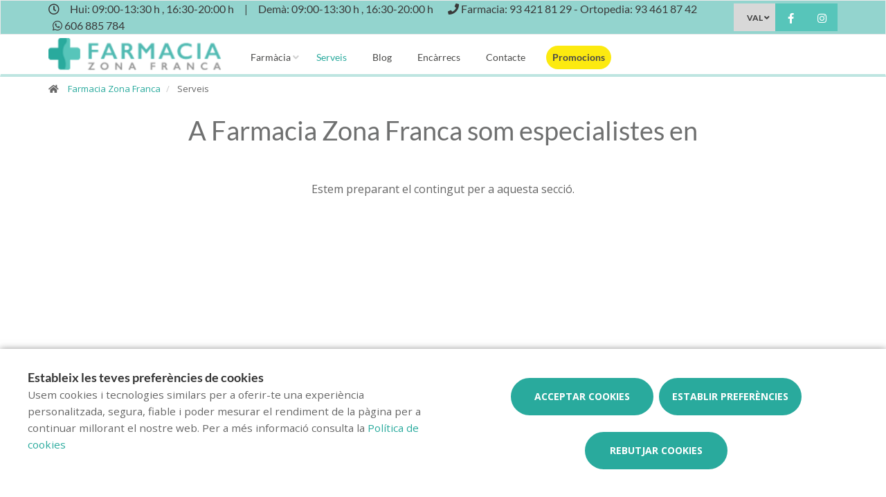

--- FILE ---
content_type: text/html; charset=UTF-8
request_url: https://www.farmaciazonafranca.com/val/serveis
body_size: 13661
content:
<!DOCTYPE html>
<!--[if IE 9]>
<html lang="ca" class="ie9"> <![endif]-->
<!--[if IE 8]>
<html lang="ca" class="ie8"> <![endif]-->
<!--[if !IE]><!-->
<html lang="ca">
<!--<![endif]-->
<head>

            
    <!-- Start default blade meta tags to share contents -->
<meta charset="utf-8">
<meta http-equiv="X-UA-Compatible" content="IE=edge" />
    <title>Serveis en salut i benestar - Farmacia Zona Franca</title>
    <meta name="description" content="Benvinguts a Farm&agrave;cia Zona Franca, el vostre espai de salut a Barcelona on t&#039;oferim una &agrave;mplia gamma de productes i atenci&oacute; personalitzada.">


    <meta name="author" content="f:">

<!-- Mobile Meta -->
<meta name="viewport" content="width=device-width, initial-scale=1.0, user-scalable=yes">
<!--  End default meta tags  -->

    
    
       <!--  <meta name="viewport" content="width=device-width, initial-scale=1, user-scalable=yes" /> -->

    
            <link rel="canonical" href="https://www.farmaciazonafranca.com/val/serveis" />
    
                        <link rel="alternate" href="https://www.farmaciazonafranca.com/cat/serveis" hreflang="ca" />
                    <link rel="alternate" href="https://www.farmaciazonafranca.com/servicios" hreflang="es" />
                    <link rel="alternate" href="https://www.farmaciazonafranca.com/val/serveis" hreflang="ca" />
                    <link rel="alternate" href="https://www.farmaciazonafranca.com/en/services" hreflang="en" />
                    <link rel="alternate" href="https://www.farmaciazonafranca.com/fr/services" hreflang="fr" />
            
    <!-- Favicon -->
    <link rel="apple-touch-icon" sizes="57x57" href="https://www.farmaofficego.com/uploads/favicon/S85214/apple-icon-57x57.png">
<link rel="apple-touch-icon" sizes="60x60" href="https://www.farmaofficego.com/uploads/favicon/S85214/apple-icon-60x60.png">
<link rel="apple-touch-icon" sizes="72x72" href="https://www.farmaofficego.com/uploads/favicon/S85214/apple-icon-72x72.png">
<link rel="apple-touch-icon" sizes="76x76" href="https://www.farmaofficego.com/uploads/favicon/S85214/apple-icon-76x76.png">
<link rel="apple-touch-icon" sizes="114x114" href="https://www.farmaofficego.com/uploads/favicon/S85214/apple-icon-114x114.png">
<link rel="apple-touch-icon" sizes="120x120" href="https://www.farmaofficego.com/uploads/favicon/S85214/apple-icon-120x120.png">
<link rel="apple-touch-icon" sizes="144x144" href="https://www.farmaofficego.com/uploads/favicon/S85214/apple-icon-144x144.png">
<link rel="apple-touch-icon" sizes="152x152" href="https://www.farmaofficego.com/uploads/favicon/S85214/apple-icon-152x152.png">
<link rel="apple-touch-icon" sizes="180x180" href="https://www.farmaofficego.com/uploads/favicon/S85214/apple-icon-180x180.png">
<link rel="icon" type="image/png" sizes="192x192" href="https://www.farmaofficego.com/uploads/favicon/S85214/android-icon-192x192.png">
<link rel="icon" type="image/png" sizes="32x32" href="https://www.farmaofficego.com/uploads/favicon/S85214/favicon-32x32.png">
<link rel="icon" type="image/png" sizes="96x96" href="https://www.farmaofficego.com/uploads/favicon/S85214/favicon-96x96.png">
<link rel="icon" type="image/png" sizes="16x16" href="https://www.farmaofficego.com/uploads/favicon/S85214/favicon-16x16.png">
<link rel="manifest" href="https://www.farmaofficego.com/uploads/favicon/S85214/manifest.json" crossorigin="use-credentials">
<meta name="msapplication-TileColor" content="#ffffff">
<meta name="msapplication-TileImage" content="https://www.farmaofficego.com/uploads/favicon/S85214/ms-icon-144x144.png">
<meta name="theme-color" content="#ffffff">
    <!-- END Favicon -->

    <!-- Vendors  -->
    <link rel="stylesheet" href="https://www.farmaciazonafranca.com/assets/templates/common/css/vendor.css">

    <!-- Eva icons -->
    <link rel="stylesheet" href="/assets/common/eva-icons/style/eva-icons.css">

    <!-- Main css -->
                        <link rel="stylesheet" href="https://www.farmaciazonafranca.com/assets/templates/S85214/css/main.css?v=20260129091695655728"/>
                
            <link rel="stylesheet" href="https://www.farmaciazonafranca.com/assets/common/css/swiper-bundle.min.css">
    
    
    <!-- Page Style -->


    <!-- Socials -->

<!-- Pre-javascript -->



    <!-- Plausible Analytics -->
    <script defer data-domain="www.farmaciazonafranca.com" src="https://analytics.farmacloud.io/js/script.js"></script>
    <!-- End Plausible Analytics -->

    <script src="https://apps.elfsight.com/p/platform.js" defer></script>

</head>

<body class="front no-trans">

<!-- Google Tag Manager (noscript) -->
<!-- End Google Tag Manager (noscript) -->

<!-- DEMO STICKY -->


<!-- ================ -->
<!-- page wrapper start -->
<!-- ================ -->
<div class="page-wrapper" >


    <!-- header-top start (Add "dark" class to .header-top in order to enable dark header-top e.g <div class="header-top dark">) -->
<!-- ================ -->

<div class="container-fluid web-header new-go-top-header  background-header  ">
    <div class="container flex-top-header  top-header-schedules ">
    <div class="flex-left-top-header">
                    <span><i class="fa fa-clock-o"></i></span>
                            <span class="flex-top-separator">
                                                                        Hui:
                                                            09:00-13:30 h ,                                                            16:30-20:00 h                                                                         
                    </span>
                <span class="hidden-xs"> | </span>
                <span class="flex-top-separator hidden-xs">
                                                                        Dem&agrave;:
                                                            09:00-13:30 h ,                                                            16:30-20:00 h                                                                                             </span>
            

                    
                    <span class="flex-top-phone">
                <span><i class="fa fa-phone"></i></span>
                                                                <a href="tel:Farmacia:934218129"> <span>Farmacia:  93 421 81 29</span> </a>
                        <span class="phone-separator"> </span>
                                                                                                    <a href="tel:Ortopedia:934618742"> <span>Ortopedia: 93 461 87 42</span> </a>
                        <span class="phone-separator"> </span>
                                                         </span>
        
                    <span class="flex-top-phone">
                <span><i class="fa fa-whatsapp"></i></span>
                                                            <a href="https://wa.me/34606885784"> <span>606 885 784</span> </a>
                        <span class="phone-separator"> </span>
                                                                        </span>
        
    </div>


    
    <div class="pull-right hidden-sm hidden-md hidden-lg">
                            </div>

            <div class="pull-right">
            <div class="multilang-dropdown header-top-dropdown">
                <div class="btn-group dropdown">
                    <button type="button" class="btn dropdown-toggle" data-toggle="dropdown" aria-expanded="false">
                                                                                                                                                                                                                                                                    VAL                                            </button>

                    <ul class="dropdown-menu dropdown-menu-right dropdown-animation">
                                                                                    <li><a rel="alternate" class="text-center" hreflang="es" href="https://www.farmaciazonafranca.com/servicios">ES</a></li>
                                                                                                                <li><a rel="alternate" class="text-center" hreflang="ca" href="https://www.farmaciazonafranca.com/cat/serveis">CAT</a></li>
                                                                                                                <li><a rel="alternate" class="text-center" hreflang="en" href="https://www.farmaciazonafranca.com/en/services">EN</a></li>
                                                                                                                <li><a rel="alternate" class="text-center" hreflang="fr" href="https://www.farmaciazonafranca.com/fr/services">FR</a></li>
                                                                                                                            </ul>
                </div>
            </div>
        </div>
    
    <!-- header-top-first -->
    <div class="header-top-first clearfix">
        <ul class="social-links clearfix hidden-xs">
                                    <li class="facebook">
                    <a target="_blank" href="https://es-es.facebook.com/Farmaciazonafranca/" title="facebook"><i class="fa fa-facebook"></i></a>
                </li>
                                                                                                            <li class="instagram">
                    <a target="_blank" href="https://www.instagram.com/farmacia_zonafranca" title="instagram"><i class="fa fa-instagram"></i></a>
                </li>
                                            </ul>
        <div class="social-links hidden-lg hidden-md hidden-sm">
            <div class="btn-group dropdown">
                <button type="button" class="btn dropdown-toggle" data-toggle="dropdown"><i class="fa fa-share-alt"></i>
                </button>
                <ul class="dropdown-menu dropdown-animation">
                                    <li class="facebook">
                    <a target="_blank" href="https://es-es.facebook.com/Farmaciazonafranca/" title="facebook"><i class="fa fa-facebook"></i></a>
                </li>
                                                                                                            <li class="instagram">
                    <a target="_blank" href="https://www.instagram.com/farmacia_zonafranca" title="instagram"><i class="fa fa-instagram"></i></a>
                </li>
                                            </ul>
            </div>
        </div>
    </div>
    <!-- header-top-first end -->

</div>








</div>

<!-- header-top end -->

<header class="header new-go-header fixed clearfix ">

    <!-- main-navigation start -->
    <!-- ================ -->
    <div class="main-navigation animated">
        <!-- navbar start -->
        <!-- ================ -->
        <nav class="navbar navbar-default new-navbar-go" role="navigation">
            <div class="container" style="padding-left: 0; padding-right: 0">
                <div class="col-sm-12 flex-nav-bar  img-center-nav ">
                    <!-- header-left start -->
                    <!-- ================ -->
                    <div class="header-left logo-left-zone clearfix ">
                        <!-- logo -->
                    <a href="https://www.farmaciazonafranca.com/val" class="logo-pharmacy-href">
    <!-- fa or logo -->
                    <img class="logo_img"
                 src="https://farmacloud-profile.imgix.net/1b736da3-fdbe-4e88-bc1d-e4ce3caac919_1695652242483.png?h=100"
                 alt="Farmacia Zona Franca" style="display: inherit; ">
            </a>
                    <!-- header-left end -->
                    </div>
                    

                    <div class="pull-left " id="go-menu-zone">
                        <!-- Menu header -->
                        <div class="collapse navbar-collapse" id="navbar-collapse-1">
                            <ul class="nav navbar-nav  go-navbar-nav">

                    <li  class="logo-text sticky-navbar-logo  own-image-sticky ">
    <a href="https://www.farmaciazonafranca.com/val" style="padding:0">
                                    <img class="logo_img"
                     src="https://farmacloud-profile.imgix.net/1b736da3-fdbe-4e88-bc1d-e4ce3caac919_1695652242483.png?h=100"
                     alt="Farmacia Zona Franca" style="display: inline-block; max-width: 140px;max-height: 60px">
                        </a>
</li>

                                <li class="dropdown">
            <a href="#"  class="dropdown-toggle
            "
            data-toggle="dropdown">Farm&agrave;cia</a>
            <ul class="dropdown-menu">
                                                            <li>
                            <a href="https://www.farmaciazonafranca.com/val/historia"
                               title="Hist&ograve;ria">Hist&ograve;ria</a>
                        </li>
                                                                        <li><a href="https://www.farmaciazonafranca.com/val/equip" title="Equip">Equip</a></li>
                                                
                
                                                                    <li><a href="https://www.farmaciazonafranca.com/val/targeta-client" title="Targeta client">Targeta client</a></li>
                
                                                                                                                                                                                                                                                                                                                                                                                                                                                                                                                                        </ul>
        </li>
                <li><a href="https://www.farmaciazonafranca.com/val/serveis"  class="active"  title="Serveis">Serveis</a></li>
                                        <li><a href="https://www.farmaciazonafranca.com/val/blog"  title="Blog">Blog</a></li>
                
        
                    <li><a href="https://www.farmaciazonafranca.com/val/comanda-online"  title="Enc&agrave;rrecs">Enc&agrave;rrecs</a></li>
        
                <li><a href="https://www.farmaciazonafranca.com/val/contacta"  title="Contacte">Contacte</a></li>

                                        
                
                
                
                            <li>
                <a class="promos-menu " href="https://www.farmaciazonafranca.com/val/promocions" title="Promocions">Promocions</a>
            </li>
        
        

                        
                <li>
            <ul class="nav navbar-nav  go-navbar-nav">
                
                                                    
                                                </ul>
        </li>
            
</ul>                        </div>
                    </div>

                    <!-- MOBILE MENU -->
                    <div class="header-right clearfix">
                        <div class="header-right clearfix">
                            <!-- Toggle get grouped for better mobile display -->
                            <div class="navbar-header">
                                <div class="pull-right">
                                    <button type="button" class="navbar-toggle" data-toggle="collapse"
                                            data-target="#navbar-collapse-1">
                                        <span class="sr-only"></span>
                                        <span class="icon-bar"></span>
                                        <span class="icon-bar"></span>
                                        <span class="icon-bar"></span>
                                    </button>
                                </div>
                            </div>
                        </div>
                    </div>
                    <!-- END MOBILE MENU -->

                </div>
            </div>
        </nav>
        <!-- navbar end -->
    </div>
    <!-- main-navigation end -->
</header>
<!-- header end -->


<!-- header online shop -->
<!-- header online shop end -->


                <!-- breadcrumb start -->
<div class="breadcrumb-container">
    <div class="container">
        <ol class="breadcrumb">
            <li><i class="fa fa-home pr-10"></i>
                <a href="https://www.farmaciazonafranca.com/val">Farmacia Zona Franca</a>
            </li>
            <li>
                                                            Serveis
                                                </li>
                                </ol>
    </div>
</div>
<!-- breadcrumb end -->
    
    <!-- main-container start -->
    <section class="main-container new-services-container">
                    <div class="container-fluid">
                <div class="row">

        <!-- main start especialistes en -->
                <div class="main col-md-12 experts-section">
            <div class="container">

                <!-- title especialistes -->
                <div class="row">
                    <h2 class="page-title text-center">A Farmacia Zona Franca som especialistes en</h2>
                </div>

                <!-- TODO trobar solucio va per request -->
                
                <div class="row experts-list-style dflex">

                                            <div class="col-xs-12 mt-20 text-center">
                            Estem preparant el contingut per a aquesta secci&oacute;.
                        </div>
                    
                </div>

            </div>

        </div>
        
        <!-- main start services -->
        <div class="main col-md-12 services-section">
            <div class="container">
                <!-- title services -->
                <div class="row">
                    <h1 class="page-title text-center">Serveis de salut a Farmacia Zona Franca</h1>
                </div>

                                                <div class="row services-list-style dflex">

    
    
                                                                            
    
                                                    <div class="col-xs-12 section-services-item no-starred-service">
                    <div class="row goto-href" data-href="https://www.farmaciazonafranca.com/val/serveis/analisi-facial">

    <div class=" col-xs-12 img-box-no-starred  img-box">
                    <div class="service-item-image">
                                    <svg xmlns="http://www.w3.org/2000/svg" viewBox="0 0 125 125"><defs><style>.cls-1{fill:#fff;}.cls-2{fill:#4a4a49;}</style></defs><title>analisis  facial</title><g class="cercle"><circle class="cls-1" cx="63.03" cy="62.79" r="59.5"/></g><g class="GRIS"><path class="cls-2" d="M89.46,85.49a13.68,13.68,0,0,0-7.51-9,25.93,25.93,0,0,0-6.55-1.76l-.59-.1h0a1.44,1.44,0,0,1-.87-.54,2.12,2.12,0,0,1-.44-1.19l-.15-3.4c.19-.22.36-.44.54-.67.54-.08,1-.18,1.52-.27s1.11-.23,1.59-.36h0a.67.67,0,0,0,.42-.3C83.29,58.93,84,50.49,82.1,43.93a21.94,21.94,0,0,0-4.39-8.29,15.07,15.07,0,0,0-6.3-4.54,7.4,7.4,0,0,0-6.86.68c-.4-.74-1.38-1.07-2.7-1a14,14,0,0,0-5.66,2.08,20.42,20.42,0,0,0-6,5.51h0a19,19,0,0,0-3.34,8.11,14.62,14.62,0,0,0-10.77,22l-7.37,7.18,0,0h0a2.7,2.7,0,0,0,0,3.77l1.15,1.18v0a2.65,2.65,0,0,0,1.64.58h0a2.68,2.68,0,0,0,1.85-.73l7.41-7.21a14.47,14.47,0,0,0,7.67,2.29h.19a15,15,0,0,0,2.69-.26,17.67,17.67,0,0,0-3.24,1.1,13.7,13.7,0,0,0-7.52,9h0a36.2,36.2,0,0,0-1.22,9.71,10.55,10.55,0,0,1,1.38,0h.08A34.56,34.56,0,0,1,42,85.91h0A12.71,12.71,0,0,1,46.58,79a15.35,15.35,0,0,0,7.1,6.34A27.1,27.1,0,0,0,65,87.93a25.2,25.2,0,0,0,10.77-2.54A18.44,18.44,0,0,0,83.44,79a12.66,12.66,0,0,1,4.63,6.87,34.93,34.93,0,0,1,1.16,9.31l1.46-.08A35.75,35.75,0,0,0,89.46,85.49Zm-14.9-9.43h0l.59.11c.6.1,1.21.21,1.81.33-4.2,2.66-7.79,4.39-11.5,4.58S57.88,80,53.05,76.5l1.82-.33.59-.11h.07A2.92,2.92,0,0,0,57.23,75,3.67,3.67,0,0,0,58,73v0l0-.74c.25-.21.51-.43.75-.66a12.17,12.17,0,0,0,1.41,1A9.46,9.46,0,0,0,65,73.92a9.11,9.11,0,0,0,3.52-.71,11.77,11.77,0,0,0,3.19-2l0,0L72,71,72,73h0a3.59,3.59,0,0,0,.75,2A3,3,0,0,0,74.56,76.06ZM73.4,67a16,16,0,0,1-1.3,1.76L72,68.8A13.35,13.35,0,0,1,70.85,70l0,0A10.29,10.29,0,0,1,68,71.86a7.66,7.66,0,0,1-2.95.6,8,8,0,0,1-4.1-1.18,9.51,9.51,0,0,1-1.14-.81A14.61,14.61,0,0,0,54.41,47.6a16.84,16.84,0,0,1,4.11-5.17A9.28,9.28,0,0,0,63.15,46,34.52,34.52,0,0,0,70,47.64,26.15,26.15,0,0,1,75,48.79c1.18.46,2,1.1,2.11,2.11l0,.44c0,.16,0,.31,0,.42s0,.51,0,1,0,.64,0,.82,0,.48,0,.73,0,.48,0,.75h0c0,.26,0,.48,0,.67l0,.06c-.07.59-.15,1.19-.26,1.79s-.23,1.22-.36,1.8-.29,1.2-.46,1.8-.33,1.13-.51,1.67h0A20.64,20.64,0,0,1,73.4,67Zm-22-27.69h0a18.77,18.77,0,0,1,5.55-5.11,12.68,12.68,0,0,1,5-1.87c.75-.06,1.24,0,1.3.22.27,1,.57,1.29,1.22,1.11a1.23,1.23,0,0,0,.57-.36,2.36,2.36,0,0,1,.32-.27,6,6,0,0,1,5.55-.5,13.64,13.64,0,0,1,5.67,4.11,20.47,20.47,0,0,1,4.09,7.74c1.75,6.15,1.12,14.06-4.34,22.51-.38.1-.79.19-1.22.28l-.12,0a22.18,22.18,0,0,0,1.78-3.73l0-.07h0c.19-.57.37-1.17.54-1.78s.33-1.22.48-1.86.27-1.28.37-1.89.2-1.2.27-1.79a.77.77,0,0,0,0-.15c0-.27,0-.52.06-.72s0-.49.05-.79,0-.49,0-.78,0-.63,0-.84c0-.37,0-.71,0-1,0-.16,0-.31,0-.46l0-.48v-.05c-.2-1.66-1.35-2.64-3-3.3a27.94,27.94,0,0,0-5.38-1.24,32.16,32.16,0,0,1-6.5-1.53A7.58,7.58,0,0,1,59.37,41a.74.74,0,0,0-1-.35.83.83,0,0,0-.18.13h0A19.39,19.39,0,0,0,53,47.08a14.76,14.76,0,0,0-4.2-.67c-.15,0-.3,0-.44,0A17.66,17.66,0,0,1,51.38,39.26ZM32.58,79.7l0,0a1.49,1.49,0,0,1-1.08.42,1.55,1.55,0,0,1-1-.41l-1-1a1.56,1.56,0,0,1-.43-1.11,1.49,1.49,0,0,1,.42-1l7.26-7.07a14.25,14.25,0,0,0,1.41,1.68,13.46,13.46,0,0,0,1.65,1.46Zm15.86-5.22A13.52,13.52,0,0,1,39.8,71.2l-.09.11.06-.14,0,0-.27-.24,0,0c-.15-.14-.3-.28-.46-.45a12.84,12.84,0,0,1-1.66-2.08h0l-.12.08.12-.09A13.46,13.46,0,0,1,48.62,47.56h.18a13.46,13.46,0,0,1-.17,26.92Zm8-1.1a2,2,0,0,1-.32.7,1.46,1.46,0,0,1-.83.53h0l-.58.1c-.94.17-1.89.35-2.83.56A14.32,14.32,0,0,0,56.4,73.38ZM75.14,84.07A23.63,23.63,0,0,1,65,86.47a25.51,25.51,0,0,1-10.69-2.41,13.79,13.79,0,0,1-6.48-5.79v0c.28-.15.56-.3.86-.44a14.11,14.11,0,0,1,2.49-.87c5.6,4.21,10.07,5.82,14.37,5.61S74,80.21,78.87,77l.07-.05a14.84,14.84,0,0,1,2.4.85c.3.14.59.29.86.44A17,17,0,0,1,75.14,84.07Z"/><path class="cls-2" d="M48.72,53.23A7.79,7.79,0,0,0,43,66.46a7.74,7.74,0,0,0,5.48,2.36h.11a7.8,7.8,0,0,0,.09-15.59ZM53.6,66.14a7.14,7.14,0,1,1-5-12.26h.09A7.14,7.14,0,0,1,53.6,66.14Z"/></g></svg>

                            </div>
            </div>
    <div class=" col-xs-12 text-box-no-starred  service-text-box">
        <h4>An&agrave;lisi facial</h4>
        <p>Mesura i visualització de diferents paràmetres de la pell  a través d'...</p>
    </div>

    <div class="footer-service-box">
        <a class="read-more-service" href="https://www.farmaciazonafranca.com/val/serveis/analisi-facial">
                            Saber m&eacute;s
                    </a>
    </div>

</div>
                </div>
                                                            <div class="col-xs-12 section-services-item no-starred-service">
                    <div class="row goto-href" data-href="https://www.farmaciazonafranca.com/val/serveis/lloguer-de-material-dortopedia">

    <div class=" col-xs-12 img-box-no-starred  img-box">
                    <div class="service-item-image">
                                    <svg xmlns="http://www.w3.org/2000/svg" viewBox="0 0 125 125"><defs><style>.cls-1{fill:#fff;}.cls-2{fill:#4a4a49;}</style></defs><title>Alquiler ortopedia</title><g class="cercle"><circle class="cls-1" cx="62.5" cy="62.5" r="59.5"/></g><g class="GRIS"><path class="cls-2" d="M76.77,53.78c-.34,0-.66,0-1,0l4.43-17a.59.59,0,0,0,0-.13,1.34,1.34,0,0,1,1.34-1.34h1.05L78.88,49.83a.5.5,0,0,0,.36.6.32.32,0,0,0,.13,0,.5.5,0,0,0,.48-.38L83.63,35.4v-.09h6a.5.5,0,0,0,0-1H81.57a2.34,2.34,0,0,0-2.34,2.27L75.61,50.52H47.11a2.34,2.34,0,0,0-2.34,2.34v9.56a.5.5,0,0,0,.5.5.51.51,0,0,0,.5-.5V52.86a1.34,1.34,0,0,1,1.34-1.34H75.35l-.59,2.25a.57.57,0,0,0,0,.13A18.25,18.25,0,0,0,60,65H47.11a2.34,2.34,0,0,0-2.34,2.34v4.9a2.35,2.35,0,0,0,2.34,2.35h.49v3.76A6.19,6.19,0,0,0,41.94,84H36.52a.5.5,0,0,0-.5.5.5.5,0,0,0,.5.5h5.42a6.18,6.18,0,1,0,6.66-6.66V74.59h5.91a.5.5,0,0,0,.5-.5.5.5,0,0,0-.5-.5h-7.4a1.34,1.34,0,0,1-1.34-1.35v-4.9A1.34,1.34,0,0,1,47.11,66H59.58A18.21,18.21,0,1,0,76.77,53.78ZM53.29,84.51a5.19,5.19,0,1,1-5.19-5.19A5.19,5.19,0,0,1,53.29,84.51Zm23.48,4.71A17.22,17.22,0,1,1,94,72,17.24,17.24,0,0,1,76.77,89.22Z"/><path class="cls-2" d="M76.77,57.59A14.41,14.41,0,1,0,91.18,72,14.43,14.43,0,0,0,76.77,57.59ZM71.58,72a5.19,5.19,0,1,1,5.19,5.18A5.19,5.19,0,0,1,71.58,72ZM83,72a6.11,6.11,0,0,0-1.16-3.59L87,63.33a13.37,13.37,0,0,1,0,17.39l-5.19-5.07A6.16,6.16,0,0,0,83,72ZM76.77,58.59a13.35,13.35,0,0,1,9.54,4l-5.16,5a6.19,6.19,0,0,0-8.75,0l-5.16-5.05A13.35,13.35,0,0,1,76.77,58.59Zm-10.2,4.72,5.19,5.08a6.12,6.12,0,0,0,0,7.28l-5.18,5.07a13.33,13.33,0,0,1-.05-17.43Zm10.2,22.1a13.36,13.36,0,0,1-9.48-3.93l5.17-5a6.17,6.17,0,0,0,8.63,0l5.17,5A13.36,13.36,0,0,1,76.77,85.41Z"/><path class="cls-2" d="M36.73,44.42a.6.6,0,0,0,.59-.6V40.26h3l2.95,3.84a.71.71,0,0,0,.56.32.62.62,0,0,0,.6-.59.64.64,0,0,0-.2-.43L41.64,40a3.06,3.06,0,0,0,2.81-3v0a2.91,2.91,0,0,0-.81-2.07,4.15,4.15,0,0,0-3-1H36.73a.6.6,0,0,0-.59.6v9.38A.6.6,0,0,0,36.73,44.42Zm.59-9.48h3.25c1.69,0,2.68.78,2.68,2.07v0c0,1.35-1.13,2.16-2.7,2.16H37.32Z"/><path class="cls-2" d="M50,44.52A3.9,3.9,0,0,0,53,43.35a.49.49,0,0,0,.18-.37.5.5,0,0,0-.51-.5.5.5,0,0,0-.33.14,3.18,3.18,0,0,1-2.23.9,2.71,2.71,0,0,1-2.73-2.63h5.61a.54.54,0,0,0,.54-.54,3.66,3.66,0,0,0-3.6-3.93,3.82,3.82,0,0,0-3.72,4v0A3.85,3.85,0,0,0,50,44.52Zm-.18-7.12A2.55,2.55,0,0,1,52.32,40h-5A2.67,2.67,0,0,1,49.85,37.4Z"/><path class="cls-2" d="M56.1,44.42a.57.57,0,0,0,.57-.59V39.9A2.29,2.29,0,0,1,59,37.47a2.07,2.07,0,0,1,2.14,2.34v4a.58.58,0,1,0,1.16,0v-4.3a2.84,2.84,0,0,0-3-3.11,2.94,2.94,0,0,0-2.66,1.52V37.1a.58.58,0,1,0-1.15,0v6.73A.58.58,0,0,0,56.1,44.42Z"/><path class="cls-2" d="M64.53,37.61h.63v4.68a2,2,0,0,0,2.19,2.19,3,3,0,0,0,1.14-.21.48.48,0,0,0,.33-.45.5.5,0,0,0-.49-.5,3.14,3.14,0,0,1-.71.11,1.15,1.15,0,0,1-1.3-1.29V37.61h2a.52.52,0,0,0,.52-.51.53.53,0,0,0-.52-.51h-2V34.76a.6.6,0,0,0-.59-.59.57.57,0,0,0-.57.59v1.83h-.63a.51.51,0,0,0-.51.51A.53.53,0,0,0,64.53,37.61Z"/></g></svg>

                            </div>
            </div>
    <div class=" col-xs-12 text-box-no-starred  service-text-box">
        <h4>Lloguer de material d&#039;ortop&egrave;dia </h4>
        <p>Disponibilitat de lloguer de productes d'ortopèdia i d'ajuda a la mobilitat. </p>
    </div>

    <div class="footer-service-box">
        <a class="read-more-service" href="https://www.farmaciazonafranca.com/val/serveis/lloguer-de-material-dortopedia">
                            Saber m&eacute;s
                    </a>
    </div>

</div>
                </div>
                                                            <div class="col-xs-12 section-services-item no-starred-service">
                    <div class="row goto-href" data-href="https://www.farmaciazonafranca.com/val/serveis/optica">

    <div class=" col-xs-12 img-box-no-starred  img-box">
                    <div class="service-item-image">
                                    <svg class="optica" xmlns="http://www.w3.org/2000/svg" viewBox="0 0 125 125"><defs><style>.cls-1{fill:transparent;}.cls-2{fill:#4d4d4d;}</style></defs><title>optica</title><circle class="cls-1" cx="62.51" cy="63.2" r="59.5"/><path class="cls-2" d="M109.42,51.12c-4-1.6-17.3-1.6-21-1.6-11.5,0-14.1.9-16.5,3.6h0c-1.3,1.2-2.5,2.5-3.6,1.9-.9-.6-2.1-.7-5.1-.7s-4.2.1-5.1.7c-1.1.7-2.3-.7-3.6-1.9h0c-2.4-2.7-5-3.6-16.5-3.6-3.7,0-17.1,0-21.1,1.6a1.09,1.09,0,0,0-.7,1v3.3a1.06,1.06,0,0,0,.9,1,9.3,9.3,0,0,1,1.8.6,3.33,3.33,0,0,1,1.6,2.7,82.1,82.1,0,0,0,.5,8.4c1,7.3,7.1,15.6,17.1,15.6,13.3,0,18.5-9.8,20-17.3a23.51,23.51,0,0,0,.4-4.5h0c0-2.5,2-3.6,4.9-3.6s4.8,1.1,4.9,3.6h0a17.15,17.15,0,0,0,.4,4.5c1.5,7.5,6.7,17.3,20,17.3,9.9,0,16.1-8.3,17.1-15.6a81.27,81.27,0,0,0,.4-8.4,3.49,3.49,0,0,1,1.6-2.7,12.51,12.51,0,0,1,1.8-.6,1.06,1.06,0,0,0,.9-1v-3.3A5,5,0,0,0,109.42,51.12Zm-54.3,15.2c-.2,7.8-8.6,16-17.2,16S23,74.92,23,66.32c0-3.5,0-6,1.3-8.3,2.5-4.5,7.9-6.5,13.6-6.5,5.4,0,12.1,1.3,15.4,5.2C55.32,59.12,55.22,63.12,55.12,66.32Zm33.2,16.1c-8.6,0-17.1-8.2-17.2-16-.1-3.2-.1-7.2,1.9-9.6,3.3-3.9,10-5.2,15.4-5.2,5.7,0,11.1,2,13.6,6.5,1.3,2.3,1.3,4.8,1.3,8.3C103.32,75,96.92,82.42,88.32,82.42Z"/></svg>
                            </div>
            </div>
    <div class=" col-xs-12 text-box-no-starred  service-text-box">
        <h4>&Ograve;ptica</h4>
        <p>A la nostra farmàcia trobaràs un espai especial d’òptica amb una à...</p>
    </div>

    <div class="footer-service-box">
        <a class="read-more-service" href="https://www.farmaciazonafranca.com/val/serveis/optica">
                            Saber m&eacute;s
                    </a>
    </div>

</div>
                </div>
                        
</div>            </div>
        <!-- main end -->
        </div>
    </div>
        </div>
    </section>

    <!-- main-container end -->

<!-- footer start (Add "light" class to #footer in order to enable light footer) -->
    <footer id="footer">
    <div class="footer">
        <div class="container">
            <div class="row">
                <div class="col-xs-12 padding-left-special">
                    <div class="logo-footer">
                    <img id="logo-footer" style="max-width: 180px"
                 src="https://www.farmaofficego.com/uploads/settings/S85214/logo_footer-_x140.png?token=4c678a2dafe10b1b8daf202d7bb18143"
                 alt="Farmacia Zona Franca">
            </div>
                </div>
                <div class="col-md-8">
                    <div class="footer-content">
                        <div class="row">
                            <div class="col-sm-5 padding-left-special">
                                <h2  class="title metadescription-pharmacy" >Benvinguts a Farm&agrave;cia Zona Franca, el vostre espai de salut a Barcelona on t&#039;oferim una &agrave;mplia gamma de productes i atenci&oacute; personalitzada.</h2>
                                <ul class="social-links circle">
                                    <li class="facebook">
                    <a target="_blank" href="https://es-es.facebook.com/Farmaciazonafranca/" title="facebook"><i class="fa fa-facebook"></i></a>
                </li>
                                                                                                            <li class="instagram">
                    <a target="_blank" href="https://www.instagram.com/farmacia_zonafranca" title="instagram"><i class="fa fa-instagram"></i></a>
                </li>
                                            </ul>
                                                                
                            </div>

                            <div class="col-sm-7">
                                <ul class="nav navbar-nav" id="go-navbar-nav-footer" style="width: 100%">
                                                                                                                    <li><a
                                                href="https://www.farmaciazonafranca.com/val/serveis">Serveis</a>
                                        </li>

                                                                                                                                                                <li><a href="https://www.farmaciazonafranca.com/val/blog">Blog</a></li>
                                                                                
                                        
                                                                                    <li><a href="https://www.farmaciazonafranca.com/val/comanda-online">Enc&agrave;rrecs</a></li>
                                        
                                                                                
                                                                                
                                                                                
                                                                                
                                                                                
                                                                                                                            <li>
                                                <a class="promos-menu"
                                                    href="https://www.farmaciazonafranca.com/val/promocions">Promocions</a>
                                            </li>
                                        
                                        
                                                                                                                                                                                                                                    </ul>
                            </div>

                        </div>
                                            </div>
                </div>
                <div class="col-sm-6 col-md-2 padding-left-special">
                    <div class="footer-content contact-footer">
                        <h2 class="footer-title">Contacte</h2>
                                                    <ul class="list-icons">

                        <li><i class="fa fa-map-marker pr-10"></i>Passeig de la Zona Franca 162, Barcelona, Barcelona</li>
            
                                                        <li><a href="tel://Farmacia:934218129"><i class="fa fa-phone pr-10"></i> Farmacia:  93 421 81 29</a></li>
                                                            <li><a href="tel://Ortopedia:934618742"><i class="fa fa-phone pr-10"></i> Ortopedia: 93 461 87 42</a></li>
                                        
    
                                        <li><a href="https://wa.me/34606885784" target="_blank" class="header-whatsapp-contact"><i class="fa fa-whatsapp pr-10"></i> 606 885 784</a></li>
                            
                        <li><a href="mailto:farmaciacusco@gmail.com"><i class="fa fa-envelope-o pr-10"></i> farmaciacusco@gmail.com</a></li>
            
</ul>
                                            </div>
                </div>
                <div class="col-sm-6 col-md-2 padding-left-special">
                                            <h2 class="footer-title">Horari</h2>
                                                    <p class="mb0 schedule-footer">
                                                                                                            Hui:
                                                                                    09:00-13:30 h
                                            ,                                                                                    16:30-20:00 h
                                                                                                                                                                                    </p>
                            <p class="mb0 schedule-footer">
                                                                                                            Dem&agrave;:
                                                                                    09:00-13:30 h
                                            ,                                                                                    16:30-20:00 h
                                                                                                                                                                                    </p>
                                                            </div>
                                            </div>
            
                        
            
                        <div class="space-bottom hidden-lg hidden-xs"></div>
        </div>
    </div>

    
    <div class="subfooter">
        <div class="container">
            <div class="row">
                <div class="col-lg-7">
                    <p>
    Copyright © 2026 Farmacia Zona Franca -
    <a href="https://www.farmaofficego.es/" target="_blank"><u>Diseño web</u></a>
    - Farmaoffice
                    & <a href="https://www.canalfarmaciaonline.com/" target="_blank"><u>CanalFarmaciaOnline</u></a>
    </p>
                </div>
                                    <div class="col-lg-5">
                        <ul class="subfooter-links">
                                                                                                                                        <li>
                                            <a href="https://www.farmaciazonafranca.com/val/avis-legal"
                                                title="Av&iacute;s legal">Av&iacute;s legal</a>
                                        </li>
                                                                                                                                                                                                            <li>
                                            <a href="https://www.farmaciazonafranca.com/val/politica-de-privacitat"
                                                title="Pol&iacute;tica de privacitat">Pol&iacute;tica de privacitat</a>
                                        </li>
                                                                                                                                                                                                            <li>
                                            <a href="https://www.farmaciazonafranca.com/val/politica-de-cookies"
                                                title="Pol&iacute;tica de cookies">Pol&iacute;tica de cookies</a>
                                        </li>
                                                                                                                                                                                                                                                                                                                                    <li>
                                            <a href="https://www.farmaciazonafranca.com/val/accesibilitat"
                                                title="Accessibilitat">Accessibilitat</a>
                                        </li>
                                                                                                                        </ul>
                    </div>
                            </div>
        </div>
    </div>
</footer><!-- footer end -->

</div>
<!-- page-wrapper end -->


    <div class="overlap-ajax">
        <svg version="1.1" id="Layer_2" xmlns="http://www.w3.org/2000/svg" xmlns:xlink="http://www.w3.org/1999/xlink" x="0px" y="0px"
             viewBox="0 0 100 100" enable-background="new 0 0 s0 0" xml:space="preserve">
                      <circle fill="#fff" stroke="none" cx="30" cy="50" r="6">
                          <animateTransform
                                  attributeName="transform"
                                  dur="1s"
                                  type="translate"
                                  values="0 15 ; 0 -15; 0 15"
                                  repeatCount="indefinite"
                                  begin="0.1"/>
                      </circle>
                        <circle fill="#fff" stroke="none" cx="54" cy="50" r="6">
                            <animateTransform
                                    attributeName="transform"
                                    dur="1s"
                                    type="translate"
                                    values="0 10 ; 0 -10; 0 10"
                                    repeatCount="indefinite"
                                    begin="0.2"/>
                        </circle>
                        <circle fill="#fff" stroke="none" cx="78" cy="50" r="6">
                            <animateTransform
                                    attributeName="transform"
                                    dur="1s"
                                    type="translate"
                                    values="0 5 ; 0 -5; 0 5"
                                    repeatCount="indefinite"
                                    begin="0.3"/>
                        </circle>
        </svg>
    </div>


<!-- Sticky elements placed at the end of the document so Google won't index them -->

<!-- scrollToTop -->
    <div class="scrollToTop"><i class="fa fa-angle-up fa-2x"></i></div>

    <div class="container">

            <div class="whatsapp-window" style="display: none">
            <div class="whatsapp-header">
                <div class="image-container">
                    <div class="pharmacy-image-container  logo-image-sticky ">
                        <div class="pharmacy-image"
                                                          style="height: auto">
                                <img src="https://farmacloud-profile.imgix.net/1b736da3-fdbe-4e88-bc1d-e4ce3caac919_1695652242483.png?w=50" alt="Farmacia Zona Franca">
                                                     </div>
                    </div>
                </div>
                <div class="header-info">
                    <div class="header-name">
                        Farmacia Zona Franca
                    </div>
                    <div class="header-time">
                        Fes-nos la teua consulta per Whatsapp!
                    </div>
                </div>
            </div>
            <div class="conversation">
                <div class="message">
                    <div class="message-author">
                        Farmacia Zona Franca
                    </div>

                    <div class="message-text">
                        Hola! 👋<br><br>Com podem ajudar-te?
                    </div>
                    <div class="chat-time">
                        23:40
                    </div>

                </div>
            </div>
            <div class="go-chat">
                <a class="start-chat" role="button" href="https://wa.me/34606885784" target="_blank" >
                    <i class="fa fa-whatsapp"></i>
                    <span class="goto-btn">
                            Xateja amb nosaltres
                        </span>
                </a>
            </div>
        </div>
        <a>
            <div class="stickyWhatsapp" id="stickyWhatsapp">
                <div class="bubble-notification"></div>
                <i class="fa fa-whatsapp"></i>
            </div>
        </a>
            
</div>

    <div id="cookie-bar-fixed" style="display: none">

    <div class="row">
        <div class="col-lg-6 col-md-6" style="margin-bottom: 1rem !important;">
            <span class="cookiebar-title">Estableix les teves prefer&egrave;ncies de cookies</span>
            <div class="cookiebar-description">
                <small>
                    Usem cookies i tecnologies similars per a oferir-te una experiència personalitzada, segura, fiable i poder mesurar el rendiment de la pàgina per a continuar millorant el nostre web. Per a més informació consulta la <a href="https://www.farmaciazonafranca.com/val/politica-de-cookies">Política de cookies</a>
                </small>
            </div>
        </div>
        <div class="col-lg-6 col-md-6 text-center">
            <button class="btn btn-default btn-lg accept-cookies all-cookies cookie-button" data-url="https://www.farmaciazonafranca.com/val/cookies/save?all=1" id="cookiebar_fully_accept_btn" data-toggle="modal">Acceptar cookies</button>
            <!-- Button trigger modal -->
            <button class="btn btn-default btn-lg cookie-button open-modal-cookies" data-toggle="modal" data-target="#cookiesModal">Establir prefer&egrave;ncies</button>
            <button class="btn btn-default btn-lg accept-cookies cookie-button" data-url="https://www.farmaciazonafranca.com/val/cookies/save" id="cookiebar_fully_accept_btn" data-toggle="modal">Rebutjar cookies</button>
        </div>
    </div>


</div>

<!-- Modal -->
<div class="modal fade" id="cookiesModal" tabindex="-1" role="dialog" aria-labelledby="cookieModalLabel" aria-hidden="true" data-nosnippet>
    <div class="modal-center" id="cookies-modal">
        <div class="modal-dialog .modal-align-center" id="cookies-modal-dialog">

            <div class="modal-content" id="modal-content-cookies">

                <div class="modal-header" id="modal-header-cookies">
                    <span class="modal-title" id="cookieModalLabel">Prefer&egrave;ncies sobre les cookies i similars</span>
                    <button type="button" class="close" data-dismiss="modal"><span aria-hidden="true">×</span><span class="sr-only">Tancar</span></button>
                </div>

                <div class="modal-body" id="modal-body-cookies">

                    <p class="section_desc mb-5">A aquesta p&agrave;gina pots gestionar la configuraci&oacute; de les cookies i similars.</p>

                    <div class="cookie-type">
                        <div>
                            <span class="section_title">Necess&agrave;ries i essencials</span>

                            <label class="sc_container_checkbox"><input class="sc_toggle" type="checkbox" id="checkbox-necessary" checked disabled>
                                <span class="sc_checkmark sc_readonly"></span>
                            </label>

                        </div>
                        <p class="section_desc">
                            Les dades recopilades en aquestes cookies i similars s&oacute;n necess&agrave;ries per a poder navegar pel lloc web. Aquestes cookies sempre estaran activades.
                        </p>
                        <table>
        <tr>
                            <th>Cookie</th>
                            <th>Categoria</th>
                            <th>Tipus</th>
                            <th>Titular</th>
                    </tr>
        <tbody>
                    <tr>
                <td data-column="Cookie">laravel_session</td>
                <td data-column="Categoría">Pr&ograve;pia</td>
                <td data-column="Tipo">Necess&agrave;ria</td>
                <td data-column="Titular">Farmacia Zona Franca</td>
            </tr>
            <tr>
                <td data-column="Cookie">cookie-consent</td>
                <td data-column="Categoría">Pr&ograve;pia</td>
                <td data-column="Tipo">Necess&agrave;ria</td>
                <td data-column="Titular">Farmacia Zona Franca</td>
            </tr>
                        </tbody>
    </table>

                    </div>

                    <div class="cookie-type">
                        <div>
                            <span class="section_title">Rendiment i an&agrave;lisi web</span>
                            <label class="sc_container_checkbox"><input class="sc_toggle" type="checkbox" id="checkbox-analytics">
                                <span class="sc_checkmark"></span>
                            </label>
                        </div>
                        <p class="section_desc">Serveis tractats per nosaltres o per tercers, ens permeten quantificar el nombre d&#039;usuaris i aix&iacute; realitzar el mesurament i an&agrave;lisi estad&iacute;stica de la utilitzaci&oacute; que fan els usuaris del web.</p>
                        <table>
        <tr>
                            <th>Cookie</th>
                            <th>Categoria</th>
                            <th>Tipus</th>
                            <th>Titular</th>
                    </tr>
        <tbody>
                            <tr>
                <td data-column="Cookie">_ga</td>
                <td data-column="Categoría">De tercers</td>
                <td data-column="Tipo">Anal&iacute;tica</td>
                <td data-column="Titular">Google Analytics</td>
            </tr>
            <tr>
                <td data-column="Cookie">_gid</td>
                <td data-column="Categoría">De tercers</td>
                <td data-column="Tipo">Anal&iacute;tica</td>
                <td data-column="Titular">Google Analytics</td>
            </tr>
            <tr>
                <td data-column="Cookie">_gat</td>
                <td data-column="Categoría">De tercers</td>
                <td data-column="Tipo">Anal&iacute;tica</td>
                <td data-column="Titular">Google Analytics</td>
            </tr>
            <tr>
                <td data-column="Cookie">1P_JAR</td>
                <td data-column="Categoría">De tercers</td>
                <td data-column="Tipo">Anal&iacute;tica</td>
                <td data-column="Titular">Google</td>
            </tr>
            <tr>
                <td data-column="Cookie">CONSENT</td>
                <td data-column="Categoría">De tercers</td>
                <td data-column="Tipo">Anal&iacute;tica</td>
                <td data-column="Titular">Google</td>
            </tr>
            <tr>
                <td data-column="Cookie">SSID</td>
                <td data-column="Categoría">De tercers</td>
                <td data-column="Tipo">Anal&iacute;tica</td>
                <td data-column="Titular">Google</td>
            </tr>
            <tr>
                <td data-column="Cookie">__Secure-3PSID</td>
                <td data-column="Categoría">De tercers</td>
                <td data-column="Tipo">Anal&iacute;tica</td>
                <td data-column="Titular">Google</td>
            </tr>
            <tr>
                <td data-column="Cookie">__Secure-1PSID</td>
                <td data-column="Categoría">De tercers</td>
                <td data-column="Tipo">Anal&iacute;tica</td>
                <td data-column="Titular">Google</td>
            </tr>
            <tr>
                <td data-column="Cookie">__Secure-ENID</td>
                <td data-column="Categoría">De tercers</td>
                <td data-column="Tipo">Anal&iacute;tica</td>
                <td data-column="Titular">Google Maps</td>
            </tr>
            <tr>
                <td data-column="Cookie">OTZ</td>
                <td data-column="Categoría">De tercers</td>
                <td data-column="Tipo">Anal&iacute;tica</td>
                <td data-column="Titular">Google</td>
            </tr>
            <tr>
                <td data-column="Cookie">__Secure-3PSIDCC</td>
                <td data-column="Categoría">De tercers</td>
                <td data-column="Tipo">Anal&iacute;tica</td>
                <td data-column="Titular">Google</td>
            </tr>
            <tr>
                <td data-column="Cookie">__Secure-1PAPISID</td>
                <td data-column="Categoría">De tercers</td>
                <td data-column="Tipo">Anal&iacute;tica</td>
                <td data-column="Titular">Google</td>
            </tr>
            <tr>
                <td data-column="Cookie">NID</td>
                <td data-column="Categoría">De tercers</td>
                <td data-column="Tipo">Prefer&egrave;ncies de l&#039;usuari</td>
                <td data-column="Titular">Google</td>
            </tr>
            <tr>
                <td data-column="Cookie">APISID</td>
                <td data-column="Categoría">De tercers</td>
                <td data-column="Tipo">T&egrave;cnica</td>
                <td data-column="Titular">Google Maps</td>
            </tr>
            <tr>
                <td data-column="Cookie">HSID</td>
                <td data-column="Categoría">De tercers</td>
                <td data-column="Tipo">T&egrave;cnica</td>
                <td data-column="Titular">Google</td>
            </tr>
            <tr>
                <td data-column="Cookie">SAPISID</td>
                <td data-column="Categoría">De tercers</td>
                <td data-column="Tipo">T&egrave;cnica</td>
                <td data-column="Titular">Google</td>
            </tr>
            <tr>
                <td data-column="Cookie">SID</td>
                <td data-column="Categoría">De tercers</td>
                <td data-column="Tipo">T&egrave;cnica</td>
                <td data-column="Titular">Google</td>
            </tr>
            <tr>
                <td data-column="Cookie">SIDCC</td>
                <td data-column="Categoría">De tercers</td>
                <td data-column="Tipo">T&egrave;cnica</td>
                <td data-column="Titular">Google</td>
            </tr>
            <tr>
                <td data-column="Cookie">SSIDC</td>
                <td data-column="Categoría">De tercers</td>
                <td data-column="Tipo">T&egrave;cnica</td>
                <td data-column="Titular">Google</td>
            </tr>
            <tr>
                <td data-column="Cookie">AEC</td>
                <td data-column="Categoría">De tercers</td>
                <td data-column="Tipo">T&egrave;cnica</td>
                <td data-column="Titular">Google</td>
            </tr>
            <tr>
                <td data-column="Cookie">_Secure-3PAPISID</td>
                <td data-column="Categoría">De tercers</td>
                <td data-column="Tipo">T&egrave;cnica / Seguretat</td>
                <td data-column="Titular">Google</td>
            </tr>
            <tr>
                <td data-column="Cookie">_Secure-3PSID</td>
                <td data-column="Categoría">De tercers</td>
                <td data-column="Tipo">T&egrave;cnica / Seguretat</td>
                <td data-column="Titular">Google</td>
            </tr>
            <tr>
                <td data-column="Cookie">_Secure-APISID</td>
                <td data-column="Categoría">De tercers</td>
                <td data-column="Tipo">T&egrave;cnica / Seguretat</td>
                <td data-column="Titular">Google</td>
            </tr>
            <tr>
                <td data-column="Cookie">_Secure-HSID</td>
                <td data-column="Categoría">De tercers</td>
                <td data-column="Tipo">T&egrave;cnica / Seguretat</td>
                <td data-column="Titular">Google</td>
            </tr>
            <tr>
                <td data-column="Cookie">_Secure-SSID</td>
                <td data-column="Categoría">De tercers</td>
                <td data-column="Tipo">T&egrave;cnica / Seguretat</td>
                <td data-column="Titular">Google</td>
            </tr>
                                        </tbody>
    </table>

                    </div>

                </div>

                <div class="modal-footer" id="modal-footer-cookies">
                    <div class="row">
                        <div class="col-sm-12 col-md-6">
                            <button type="button" class="btn btn-default accept-cookies all-cookies cookie-button" data-url="https://www.farmaciazonafranca.com/val/cookies/save?all=1" data-dismiss="modal">Acceptar totes les cookies</button>
                        </div>
                        <div class="col-sm-12 col-md-6">
                            <button id="check-cookies" type="button" class="btn btn-default accept-cookies cookie-button" data-url="https://www.farmaciazonafranca.com/val/cookies/save" data-dismiss="modal">Guardar prefer&egrave;ncies</button>
                        </div>
                    </div>
                </div>
            </div>
        </div>
    </div>
</div>


<!-- FarmaCloud top bar -->
<!-- End FarmaCloud top bar -->

<!-- JavaScript files placed at the end of the document so the pages load faster
================================================== -->

<script type="text/javascript" src="https://www.farmaciazonafranca.com/assets/templates/common/js/vendor.min.js?v=2026012909"></script>
<script type="text/javascript" src="https://www.farmaciazonafranca.com/assets/templates/templates/idea/js/idea.js?v=2026012909"></script>

    <script type="text/javascript" src="https://www.farmaciazonafranca.com/assets/common/js/searchEngineObf.js?v=2026012909"></script>
    <div class="searcher-overlay">
    <div class="searcher-div" id="searchDiv">
        <div class="container-fluid" style="background: #FAFAFA; width: 100%;padding:10px 0">
            <div class="container-fluid">
                <div class="row">
                    <div class="ecommerce-header">
                        <div class="col-xs-10 col-sm-11 col-md-11">
                            <div class="ecommerce-header-flex">
                                <div class="header-left logo-left-zone clearfix ecommerce-logo-left">
                                                                    <a href="https://www.farmaciazonafranca.com/val" class="logo-pharmacy-href">
    <!-- fa or logo -->
                    <img class="logo_img"
                 src="https://farmacloud-profile.imgix.net/1b736da3-fdbe-4e88-bc1d-e4ce3caac919_1695652242483.png?h=100"
                 alt="Farmacia Zona Franca" style="display: inherit; ">
            </a>
                                </div>
                                                                                                <div class="search-input">
                                    <form role="search"  onsubmit="return false;" action="#"  id="form-search-ecommerce" class="center-block" autocomplete="off">
    <div class="form-group has-feedback">
                    <input type="text" name="searching" id="searchingHeader" class="form-control disabled-zoom-input" placeholder="Buscar producte...">
                <i id="search-medicine" class="fa fa-search form-control-feedback"></i>
    </div>
</form>
                                </div>
                                                            </div>
                        </div>
                        <div class="col-xs-2 col-md-1 col-sm-1">
                            <div class="header-flex-close-zone">
                                <a class="df-icon icon-searcher-close" href="#" id="close-search" data-role="close" data-bcup-haslogintext="no" title="Tancar">
                                    <svg fill="#000000" height="24" viewBox="0 0 24 24" width="24" xmlns="http://www.w3.org/2000/svg">
                                        <path d="M19 6.41L17.59 5 12 10.59 6.41 5 5 6.41 10.59 12 5 17.59 6.41 19 12 13.41 17.59 19 19 17.59 13.41 12z"></path>
                                        <path d="M0 0h24v24H0z" fill="none"></path>
                                    </svg>
                                </a>
                            </div>
                        </div>
                    </div>
                </div>
            </div>
        </div>
        <div id="tabs">
            <div class="delete-filters-div hidden-xs">
                <span>Filtrar per</span>
                <span class="delete-filters action-searcher-button">Esborrar filtres</span>
            </div>
            <div class="search-filters-div" style="flex-basis: 80%">
                <div data-type="results" class="selected" style="text-transform: lowercase; font-style: italic; font-weight: 400; display: inline-block;padding-top: 7px">
                    <span id="hitsTotal" class="mr4"></span>Resultats de cerca
                </div>
                <div class="pull-right">
                    <div class="multilang-dropdown header-top-dropdown changeSortOrder"
                         data-current-order="0"
                         data-order-field="starred:desc"
                         data-starred-order="Ordenats per rellev&agrave;ncia"
                         data-price-asc-order="Ordenats per preu ascendent"
                         data-price-desc-order="Ordenats per preu descendent"
                         data-alphabetic-order="Ordenats alfab&egrave;ticament"
                         data-availability-order="Ordenats per disponibilitat (primer disponibles)">
                        <div class="btn-group dropdown">
                            <button type="button" class="btn dropdown-toggle" data-toggle="dropdown" aria-expanded="false" id="selectedOrder">
                                <span class="text-order">Ordenats per rellev&agrave;ncia</span>
                                <i class="fas fa-sort-amount-down-alt" id="sort-icon"></i>
                            </button>
                            <ul class="dropdown-menu dropdown-menu-right dropdown-animation">
                                <li style="display: none" class="select-order" data-order="0">
                                    <a href="#" rel="alternate" class="text-center">
                                        Ordenats per rellev&agrave;ncia
                                    </a>
                                </li>
                                <li class="select-order" data-order="1">
                                    <a href="#" rel="alternate" class="text-center">
                                        Ordenats per preu ascendent
                                    </a>
                                </li>
                                <li class="select-order" data-order="2">
                                    <a href="#" rel="alternate" class="text-center">
                                        Ordenats per preu descendent
                                    </a>
                                </li>
                                <li class="select-order" data-order="3">
                                    <a href="#" rel="alternate" class="text-center">
                                        Ordenats alfab&egrave;ticament
                                    </a>
                                </li>
                                                            </ul>
                        </div>
                    </div>
                </div>
                <div class="pull-right selected-filters-div">
                </div>
            </div>
        </div>
        <div class="searcher-content">

            <div class="searcher-aside" data-role="aside">     <div class="searcher-aside-content">
        <div class="delete-filters-div-mobile hidden-sm hidden-md hidden-lg">
            <span>Filtrar per</span>
            <span class="delete-filters action-searcher-button">Esborrar filtres</span>
            <a href="#" id="close-filters-mobile" class="pull-right" style="font-size: 20px">
                <span class="fa fa-times"></span>
            </a>
        </div>
        <div class="aside-panel" style="padding: 0 22px">
            <div class="aside-panel-content collapse in" data-role="panel-content" style="padding: 0">
                <div class="categories-div-aside">
                    <label style="display: flex;align-items: center" for="available-checkbox" class="click-category-label badge badge-filter-ecommerce ml0 category-label">
                        <input id="available-checkbox" type="checkbox" name="stockCheckBox" class="stockCheckBox"
                                                       >
                        <span class="fake-checkbox"></span>
                        <span class="category-name-searcher" style="max-width: 85%">
                            Mostrar nom&eacute;s disponibles a la farm&agrave;cia
                        </span>
                    </label>
                </div>
            </div>
        </div>
                        
        <div class="aside-panel" data-facet="categories">
            <div class="filter-title">
                <span class="aside-panel-title ml2" data-role="panel-label"
                      data-toggle="panel">
                        Preu
                </span>
                <small style="display: inline-block;float: right; cursor: pointer" class="toggle-category mt-5"
                       data-toggle="collapse" data-target="#price-collapse">
                    <span class="text-hide-collapse"><i class="fa fa-angle-up"></i></span>
                    <span class="text-show-collapse" style="display: none"><i class="fa fa-angle-down"></i></span>
                </small>
            </div>
            <div class="aside-panel-content collapse in" id="price-collapse" data-role="panel-content">
                <div class="range-slider">
                    <p class="range-value">
                        <input id="range-min" type="hidden" value="0"/>
                        <input id="range-max" type="hidden" value="10000000"/>
                    </p>
                    <div id="slider-range" class="range-bar"></div>
                    <p class="slider-range-info">
                        <span id="range-min-text"></span>
                        <span id="range-max-text"></span>
                    </p>
                </div>
            </div>
        </div>

    </div>
</div>            <div class="searcher-main-content" style="margin: 5px auto 140px">
                <div class="df-results">
                    <div class="home-products">
    <div class="row" id="items-search" data-role="result-list" data-url-add="https://www.farmaciazonafranca.com/val/cistella/afegir"
         data-fo-url="https://www.farmaofficego.com" data-pharmacy-public-id="0626fab32ba2135d3a9add4ff903ced3" data-img-empty="https://www.farmaofficego.com/uploads/canastillas/CODIGO_NACIONAL-500x500.jpg?token=f911357e32796c736cd21fb5c3ed8326"
         data-env="production" data-text-add="A&ntilde;adir al carrito" data-locale="val"  data-is-demo="0"          data-medicines-route="https://www.farmaciazonafranca.com/val/medicament/dynamicSlug" data-parapharmacy-route="https://www.farmaciazonafranca.com/val/producte/dynamicSlug" data-medicines-veterinary-route="https://www.farmaciazonafranca.com/val/medicament-veterinaria/dynamicSlug"
         data-searcher-key="a259c6b5e400a6d48c58d29e510d8c26e53a1bfdc0ce4e5d0baa7937b917ea8a" data-offer-singular="unidad m&aacute;s para aplicar" data-offer-plural="unidades m&aacute;s para aplicar:"
         data-offer-add="A&ntilde;ade" data-offer-unit="unidad"
         data-offer-free="gratis" data-offer-discount="al"
         data-offer-one="a" data-offer-two="a"
         data-offer-three="a" data-offer-multiple="a"
         data-offer-euro="en" data-text-not-available="No disponible"
         data-section-type=""
         data-use-ecommerce-manager="0"
         data-availability-pharmacy="Disponible ara"
         data-availability-coop="Encarrega&#039;l ja"
         data-availability-not-available="No disponible"
         data-default-filter-available="0"
         data-show-stock-labels="0"
          data-product-disabled-cart="1"     >
    </div>
    <div class="clearfix"></div>
</div>                    <div style="display: none">
                        <a id="show-more-results" data-offset="0" class="btn-default btn-block btn"></a>
                    </div>
                    <a id="show-filters-mobile" style="display: none" data-offset="0"
                       class="btn-default btn-block btn "
                       data-show-text="Ver filtros"
                       data-hide-text="Ocultar filtros">
                        <i class="fa fa-sliders icon-filter-ecommerce"></i>
                        <span id="text-filter-mobile">Ver filtros</span>
                    </a>
                </div>
                            </div>
        </div>
    </div>
</div>

                <script type="text/javascript" src="https://www.farmaciazonafranca.com/assets/templates/templates/fedefarma_new/js/main.js?v=2026012909"></script>
    
    <script src="https://www.farmaciazonafranca.com/assets/common/js/swiper-bundle.min.js" defer></script>

<!-- reCAPTCHA v3-->
<script src="https://www.google.com/recaptcha/api.js?render=6LcDPu8bAAAAAA100jv-tfGImsKHAkhQiogff0d3"></script>
<script>
    var recaptchaSiteKey = '6LcDPu8bAAAAAA100jv-tfGImsKHAkhQiogff0d3';
</script>


<!-- Calendario and latest Modernizr -->
<script type="text/javascript" src="https://www.farmaciazonafranca.com/assets/templates/external/calendario/js/modernizr-custom.js"></script>
<script type="text/javascript" src="https://www.farmaciazonafranca.com/assets/templates/external/calendario/js/jquery.calendario.min.js"></script>
<script type="text/javascript" src="https://www.farmaciazonafranca.com/assets/templates/external/calendario/locale/val.js"></script>

<!-- Images lazy loading -->
<script src="https://www.farmaciazonafranca.com/assets/common/js/lazyload.min.js" defer></script>
<script>
    $(document).ready(function() {
        $(".lazyload").lazyload();
    })
</script>

    <script type="text/javascript" src="/assets/common/js/stickyWhatsapp.js" defer></script>

<div class="analytics-cookies">
</div>





</body>
</html>


--- FILE ---
content_type: text/html; charset=utf-8
request_url: https://www.google.com/recaptcha/api2/anchor?ar=1&k=6LcDPu8bAAAAAA100jv-tfGImsKHAkhQiogff0d3&co=aHR0cHM6Ly93d3cuZmFybWFjaWF6b25hZnJhbmNhLmNvbTo0NDM.&hl=en&v=N67nZn4AqZkNcbeMu4prBgzg&size=invisible&anchor-ms=20000&execute-ms=30000&cb=orpjk51c2mh7
body_size: 48594
content:
<!DOCTYPE HTML><html dir="ltr" lang="en"><head><meta http-equiv="Content-Type" content="text/html; charset=UTF-8">
<meta http-equiv="X-UA-Compatible" content="IE=edge">
<title>reCAPTCHA</title>
<style type="text/css">
/* cyrillic-ext */
@font-face {
  font-family: 'Roboto';
  font-style: normal;
  font-weight: 400;
  font-stretch: 100%;
  src: url(//fonts.gstatic.com/s/roboto/v48/KFO7CnqEu92Fr1ME7kSn66aGLdTylUAMa3GUBHMdazTgWw.woff2) format('woff2');
  unicode-range: U+0460-052F, U+1C80-1C8A, U+20B4, U+2DE0-2DFF, U+A640-A69F, U+FE2E-FE2F;
}
/* cyrillic */
@font-face {
  font-family: 'Roboto';
  font-style: normal;
  font-weight: 400;
  font-stretch: 100%;
  src: url(//fonts.gstatic.com/s/roboto/v48/KFO7CnqEu92Fr1ME7kSn66aGLdTylUAMa3iUBHMdazTgWw.woff2) format('woff2');
  unicode-range: U+0301, U+0400-045F, U+0490-0491, U+04B0-04B1, U+2116;
}
/* greek-ext */
@font-face {
  font-family: 'Roboto';
  font-style: normal;
  font-weight: 400;
  font-stretch: 100%;
  src: url(//fonts.gstatic.com/s/roboto/v48/KFO7CnqEu92Fr1ME7kSn66aGLdTylUAMa3CUBHMdazTgWw.woff2) format('woff2');
  unicode-range: U+1F00-1FFF;
}
/* greek */
@font-face {
  font-family: 'Roboto';
  font-style: normal;
  font-weight: 400;
  font-stretch: 100%;
  src: url(//fonts.gstatic.com/s/roboto/v48/KFO7CnqEu92Fr1ME7kSn66aGLdTylUAMa3-UBHMdazTgWw.woff2) format('woff2');
  unicode-range: U+0370-0377, U+037A-037F, U+0384-038A, U+038C, U+038E-03A1, U+03A3-03FF;
}
/* math */
@font-face {
  font-family: 'Roboto';
  font-style: normal;
  font-weight: 400;
  font-stretch: 100%;
  src: url(//fonts.gstatic.com/s/roboto/v48/KFO7CnqEu92Fr1ME7kSn66aGLdTylUAMawCUBHMdazTgWw.woff2) format('woff2');
  unicode-range: U+0302-0303, U+0305, U+0307-0308, U+0310, U+0312, U+0315, U+031A, U+0326-0327, U+032C, U+032F-0330, U+0332-0333, U+0338, U+033A, U+0346, U+034D, U+0391-03A1, U+03A3-03A9, U+03B1-03C9, U+03D1, U+03D5-03D6, U+03F0-03F1, U+03F4-03F5, U+2016-2017, U+2034-2038, U+203C, U+2040, U+2043, U+2047, U+2050, U+2057, U+205F, U+2070-2071, U+2074-208E, U+2090-209C, U+20D0-20DC, U+20E1, U+20E5-20EF, U+2100-2112, U+2114-2115, U+2117-2121, U+2123-214F, U+2190, U+2192, U+2194-21AE, U+21B0-21E5, U+21F1-21F2, U+21F4-2211, U+2213-2214, U+2216-22FF, U+2308-230B, U+2310, U+2319, U+231C-2321, U+2336-237A, U+237C, U+2395, U+239B-23B7, U+23D0, U+23DC-23E1, U+2474-2475, U+25AF, U+25B3, U+25B7, U+25BD, U+25C1, U+25CA, U+25CC, U+25FB, U+266D-266F, U+27C0-27FF, U+2900-2AFF, U+2B0E-2B11, U+2B30-2B4C, U+2BFE, U+3030, U+FF5B, U+FF5D, U+1D400-1D7FF, U+1EE00-1EEFF;
}
/* symbols */
@font-face {
  font-family: 'Roboto';
  font-style: normal;
  font-weight: 400;
  font-stretch: 100%;
  src: url(//fonts.gstatic.com/s/roboto/v48/KFO7CnqEu92Fr1ME7kSn66aGLdTylUAMaxKUBHMdazTgWw.woff2) format('woff2');
  unicode-range: U+0001-000C, U+000E-001F, U+007F-009F, U+20DD-20E0, U+20E2-20E4, U+2150-218F, U+2190, U+2192, U+2194-2199, U+21AF, U+21E6-21F0, U+21F3, U+2218-2219, U+2299, U+22C4-22C6, U+2300-243F, U+2440-244A, U+2460-24FF, U+25A0-27BF, U+2800-28FF, U+2921-2922, U+2981, U+29BF, U+29EB, U+2B00-2BFF, U+4DC0-4DFF, U+FFF9-FFFB, U+10140-1018E, U+10190-1019C, U+101A0, U+101D0-101FD, U+102E0-102FB, U+10E60-10E7E, U+1D2C0-1D2D3, U+1D2E0-1D37F, U+1F000-1F0FF, U+1F100-1F1AD, U+1F1E6-1F1FF, U+1F30D-1F30F, U+1F315, U+1F31C, U+1F31E, U+1F320-1F32C, U+1F336, U+1F378, U+1F37D, U+1F382, U+1F393-1F39F, U+1F3A7-1F3A8, U+1F3AC-1F3AF, U+1F3C2, U+1F3C4-1F3C6, U+1F3CA-1F3CE, U+1F3D4-1F3E0, U+1F3ED, U+1F3F1-1F3F3, U+1F3F5-1F3F7, U+1F408, U+1F415, U+1F41F, U+1F426, U+1F43F, U+1F441-1F442, U+1F444, U+1F446-1F449, U+1F44C-1F44E, U+1F453, U+1F46A, U+1F47D, U+1F4A3, U+1F4B0, U+1F4B3, U+1F4B9, U+1F4BB, U+1F4BF, U+1F4C8-1F4CB, U+1F4D6, U+1F4DA, U+1F4DF, U+1F4E3-1F4E6, U+1F4EA-1F4ED, U+1F4F7, U+1F4F9-1F4FB, U+1F4FD-1F4FE, U+1F503, U+1F507-1F50B, U+1F50D, U+1F512-1F513, U+1F53E-1F54A, U+1F54F-1F5FA, U+1F610, U+1F650-1F67F, U+1F687, U+1F68D, U+1F691, U+1F694, U+1F698, U+1F6AD, U+1F6B2, U+1F6B9-1F6BA, U+1F6BC, U+1F6C6-1F6CF, U+1F6D3-1F6D7, U+1F6E0-1F6EA, U+1F6F0-1F6F3, U+1F6F7-1F6FC, U+1F700-1F7FF, U+1F800-1F80B, U+1F810-1F847, U+1F850-1F859, U+1F860-1F887, U+1F890-1F8AD, U+1F8B0-1F8BB, U+1F8C0-1F8C1, U+1F900-1F90B, U+1F93B, U+1F946, U+1F984, U+1F996, U+1F9E9, U+1FA00-1FA6F, U+1FA70-1FA7C, U+1FA80-1FA89, U+1FA8F-1FAC6, U+1FACE-1FADC, U+1FADF-1FAE9, U+1FAF0-1FAF8, U+1FB00-1FBFF;
}
/* vietnamese */
@font-face {
  font-family: 'Roboto';
  font-style: normal;
  font-weight: 400;
  font-stretch: 100%;
  src: url(//fonts.gstatic.com/s/roboto/v48/KFO7CnqEu92Fr1ME7kSn66aGLdTylUAMa3OUBHMdazTgWw.woff2) format('woff2');
  unicode-range: U+0102-0103, U+0110-0111, U+0128-0129, U+0168-0169, U+01A0-01A1, U+01AF-01B0, U+0300-0301, U+0303-0304, U+0308-0309, U+0323, U+0329, U+1EA0-1EF9, U+20AB;
}
/* latin-ext */
@font-face {
  font-family: 'Roboto';
  font-style: normal;
  font-weight: 400;
  font-stretch: 100%;
  src: url(//fonts.gstatic.com/s/roboto/v48/KFO7CnqEu92Fr1ME7kSn66aGLdTylUAMa3KUBHMdazTgWw.woff2) format('woff2');
  unicode-range: U+0100-02BA, U+02BD-02C5, U+02C7-02CC, U+02CE-02D7, U+02DD-02FF, U+0304, U+0308, U+0329, U+1D00-1DBF, U+1E00-1E9F, U+1EF2-1EFF, U+2020, U+20A0-20AB, U+20AD-20C0, U+2113, U+2C60-2C7F, U+A720-A7FF;
}
/* latin */
@font-face {
  font-family: 'Roboto';
  font-style: normal;
  font-weight: 400;
  font-stretch: 100%;
  src: url(//fonts.gstatic.com/s/roboto/v48/KFO7CnqEu92Fr1ME7kSn66aGLdTylUAMa3yUBHMdazQ.woff2) format('woff2');
  unicode-range: U+0000-00FF, U+0131, U+0152-0153, U+02BB-02BC, U+02C6, U+02DA, U+02DC, U+0304, U+0308, U+0329, U+2000-206F, U+20AC, U+2122, U+2191, U+2193, U+2212, U+2215, U+FEFF, U+FFFD;
}
/* cyrillic-ext */
@font-face {
  font-family: 'Roboto';
  font-style: normal;
  font-weight: 500;
  font-stretch: 100%;
  src: url(//fonts.gstatic.com/s/roboto/v48/KFO7CnqEu92Fr1ME7kSn66aGLdTylUAMa3GUBHMdazTgWw.woff2) format('woff2');
  unicode-range: U+0460-052F, U+1C80-1C8A, U+20B4, U+2DE0-2DFF, U+A640-A69F, U+FE2E-FE2F;
}
/* cyrillic */
@font-face {
  font-family: 'Roboto';
  font-style: normal;
  font-weight: 500;
  font-stretch: 100%;
  src: url(//fonts.gstatic.com/s/roboto/v48/KFO7CnqEu92Fr1ME7kSn66aGLdTylUAMa3iUBHMdazTgWw.woff2) format('woff2');
  unicode-range: U+0301, U+0400-045F, U+0490-0491, U+04B0-04B1, U+2116;
}
/* greek-ext */
@font-face {
  font-family: 'Roboto';
  font-style: normal;
  font-weight: 500;
  font-stretch: 100%;
  src: url(//fonts.gstatic.com/s/roboto/v48/KFO7CnqEu92Fr1ME7kSn66aGLdTylUAMa3CUBHMdazTgWw.woff2) format('woff2');
  unicode-range: U+1F00-1FFF;
}
/* greek */
@font-face {
  font-family: 'Roboto';
  font-style: normal;
  font-weight: 500;
  font-stretch: 100%;
  src: url(//fonts.gstatic.com/s/roboto/v48/KFO7CnqEu92Fr1ME7kSn66aGLdTylUAMa3-UBHMdazTgWw.woff2) format('woff2');
  unicode-range: U+0370-0377, U+037A-037F, U+0384-038A, U+038C, U+038E-03A1, U+03A3-03FF;
}
/* math */
@font-face {
  font-family: 'Roboto';
  font-style: normal;
  font-weight: 500;
  font-stretch: 100%;
  src: url(//fonts.gstatic.com/s/roboto/v48/KFO7CnqEu92Fr1ME7kSn66aGLdTylUAMawCUBHMdazTgWw.woff2) format('woff2');
  unicode-range: U+0302-0303, U+0305, U+0307-0308, U+0310, U+0312, U+0315, U+031A, U+0326-0327, U+032C, U+032F-0330, U+0332-0333, U+0338, U+033A, U+0346, U+034D, U+0391-03A1, U+03A3-03A9, U+03B1-03C9, U+03D1, U+03D5-03D6, U+03F0-03F1, U+03F4-03F5, U+2016-2017, U+2034-2038, U+203C, U+2040, U+2043, U+2047, U+2050, U+2057, U+205F, U+2070-2071, U+2074-208E, U+2090-209C, U+20D0-20DC, U+20E1, U+20E5-20EF, U+2100-2112, U+2114-2115, U+2117-2121, U+2123-214F, U+2190, U+2192, U+2194-21AE, U+21B0-21E5, U+21F1-21F2, U+21F4-2211, U+2213-2214, U+2216-22FF, U+2308-230B, U+2310, U+2319, U+231C-2321, U+2336-237A, U+237C, U+2395, U+239B-23B7, U+23D0, U+23DC-23E1, U+2474-2475, U+25AF, U+25B3, U+25B7, U+25BD, U+25C1, U+25CA, U+25CC, U+25FB, U+266D-266F, U+27C0-27FF, U+2900-2AFF, U+2B0E-2B11, U+2B30-2B4C, U+2BFE, U+3030, U+FF5B, U+FF5D, U+1D400-1D7FF, U+1EE00-1EEFF;
}
/* symbols */
@font-face {
  font-family: 'Roboto';
  font-style: normal;
  font-weight: 500;
  font-stretch: 100%;
  src: url(//fonts.gstatic.com/s/roboto/v48/KFO7CnqEu92Fr1ME7kSn66aGLdTylUAMaxKUBHMdazTgWw.woff2) format('woff2');
  unicode-range: U+0001-000C, U+000E-001F, U+007F-009F, U+20DD-20E0, U+20E2-20E4, U+2150-218F, U+2190, U+2192, U+2194-2199, U+21AF, U+21E6-21F0, U+21F3, U+2218-2219, U+2299, U+22C4-22C6, U+2300-243F, U+2440-244A, U+2460-24FF, U+25A0-27BF, U+2800-28FF, U+2921-2922, U+2981, U+29BF, U+29EB, U+2B00-2BFF, U+4DC0-4DFF, U+FFF9-FFFB, U+10140-1018E, U+10190-1019C, U+101A0, U+101D0-101FD, U+102E0-102FB, U+10E60-10E7E, U+1D2C0-1D2D3, U+1D2E0-1D37F, U+1F000-1F0FF, U+1F100-1F1AD, U+1F1E6-1F1FF, U+1F30D-1F30F, U+1F315, U+1F31C, U+1F31E, U+1F320-1F32C, U+1F336, U+1F378, U+1F37D, U+1F382, U+1F393-1F39F, U+1F3A7-1F3A8, U+1F3AC-1F3AF, U+1F3C2, U+1F3C4-1F3C6, U+1F3CA-1F3CE, U+1F3D4-1F3E0, U+1F3ED, U+1F3F1-1F3F3, U+1F3F5-1F3F7, U+1F408, U+1F415, U+1F41F, U+1F426, U+1F43F, U+1F441-1F442, U+1F444, U+1F446-1F449, U+1F44C-1F44E, U+1F453, U+1F46A, U+1F47D, U+1F4A3, U+1F4B0, U+1F4B3, U+1F4B9, U+1F4BB, U+1F4BF, U+1F4C8-1F4CB, U+1F4D6, U+1F4DA, U+1F4DF, U+1F4E3-1F4E6, U+1F4EA-1F4ED, U+1F4F7, U+1F4F9-1F4FB, U+1F4FD-1F4FE, U+1F503, U+1F507-1F50B, U+1F50D, U+1F512-1F513, U+1F53E-1F54A, U+1F54F-1F5FA, U+1F610, U+1F650-1F67F, U+1F687, U+1F68D, U+1F691, U+1F694, U+1F698, U+1F6AD, U+1F6B2, U+1F6B9-1F6BA, U+1F6BC, U+1F6C6-1F6CF, U+1F6D3-1F6D7, U+1F6E0-1F6EA, U+1F6F0-1F6F3, U+1F6F7-1F6FC, U+1F700-1F7FF, U+1F800-1F80B, U+1F810-1F847, U+1F850-1F859, U+1F860-1F887, U+1F890-1F8AD, U+1F8B0-1F8BB, U+1F8C0-1F8C1, U+1F900-1F90B, U+1F93B, U+1F946, U+1F984, U+1F996, U+1F9E9, U+1FA00-1FA6F, U+1FA70-1FA7C, U+1FA80-1FA89, U+1FA8F-1FAC6, U+1FACE-1FADC, U+1FADF-1FAE9, U+1FAF0-1FAF8, U+1FB00-1FBFF;
}
/* vietnamese */
@font-face {
  font-family: 'Roboto';
  font-style: normal;
  font-weight: 500;
  font-stretch: 100%;
  src: url(//fonts.gstatic.com/s/roboto/v48/KFO7CnqEu92Fr1ME7kSn66aGLdTylUAMa3OUBHMdazTgWw.woff2) format('woff2');
  unicode-range: U+0102-0103, U+0110-0111, U+0128-0129, U+0168-0169, U+01A0-01A1, U+01AF-01B0, U+0300-0301, U+0303-0304, U+0308-0309, U+0323, U+0329, U+1EA0-1EF9, U+20AB;
}
/* latin-ext */
@font-face {
  font-family: 'Roboto';
  font-style: normal;
  font-weight: 500;
  font-stretch: 100%;
  src: url(//fonts.gstatic.com/s/roboto/v48/KFO7CnqEu92Fr1ME7kSn66aGLdTylUAMa3KUBHMdazTgWw.woff2) format('woff2');
  unicode-range: U+0100-02BA, U+02BD-02C5, U+02C7-02CC, U+02CE-02D7, U+02DD-02FF, U+0304, U+0308, U+0329, U+1D00-1DBF, U+1E00-1E9F, U+1EF2-1EFF, U+2020, U+20A0-20AB, U+20AD-20C0, U+2113, U+2C60-2C7F, U+A720-A7FF;
}
/* latin */
@font-face {
  font-family: 'Roboto';
  font-style: normal;
  font-weight: 500;
  font-stretch: 100%;
  src: url(//fonts.gstatic.com/s/roboto/v48/KFO7CnqEu92Fr1ME7kSn66aGLdTylUAMa3yUBHMdazQ.woff2) format('woff2');
  unicode-range: U+0000-00FF, U+0131, U+0152-0153, U+02BB-02BC, U+02C6, U+02DA, U+02DC, U+0304, U+0308, U+0329, U+2000-206F, U+20AC, U+2122, U+2191, U+2193, U+2212, U+2215, U+FEFF, U+FFFD;
}
/* cyrillic-ext */
@font-face {
  font-family: 'Roboto';
  font-style: normal;
  font-weight: 900;
  font-stretch: 100%;
  src: url(//fonts.gstatic.com/s/roboto/v48/KFO7CnqEu92Fr1ME7kSn66aGLdTylUAMa3GUBHMdazTgWw.woff2) format('woff2');
  unicode-range: U+0460-052F, U+1C80-1C8A, U+20B4, U+2DE0-2DFF, U+A640-A69F, U+FE2E-FE2F;
}
/* cyrillic */
@font-face {
  font-family: 'Roboto';
  font-style: normal;
  font-weight: 900;
  font-stretch: 100%;
  src: url(//fonts.gstatic.com/s/roboto/v48/KFO7CnqEu92Fr1ME7kSn66aGLdTylUAMa3iUBHMdazTgWw.woff2) format('woff2');
  unicode-range: U+0301, U+0400-045F, U+0490-0491, U+04B0-04B1, U+2116;
}
/* greek-ext */
@font-face {
  font-family: 'Roboto';
  font-style: normal;
  font-weight: 900;
  font-stretch: 100%;
  src: url(//fonts.gstatic.com/s/roboto/v48/KFO7CnqEu92Fr1ME7kSn66aGLdTylUAMa3CUBHMdazTgWw.woff2) format('woff2');
  unicode-range: U+1F00-1FFF;
}
/* greek */
@font-face {
  font-family: 'Roboto';
  font-style: normal;
  font-weight: 900;
  font-stretch: 100%;
  src: url(//fonts.gstatic.com/s/roboto/v48/KFO7CnqEu92Fr1ME7kSn66aGLdTylUAMa3-UBHMdazTgWw.woff2) format('woff2');
  unicode-range: U+0370-0377, U+037A-037F, U+0384-038A, U+038C, U+038E-03A1, U+03A3-03FF;
}
/* math */
@font-face {
  font-family: 'Roboto';
  font-style: normal;
  font-weight: 900;
  font-stretch: 100%;
  src: url(//fonts.gstatic.com/s/roboto/v48/KFO7CnqEu92Fr1ME7kSn66aGLdTylUAMawCUBHMdazTgWw.woff2) format('woff2');
  unicode-range: U+0302-0303, U+0305, U+0307-0308, U+0310, U+0312, U+0315, U+031A, U+0326-0327, U+032C, U+032F-0330, U+0332-0333, U+0338, U+033A, U+0346, U+034D, U+0391-03A1, U+03A3-03A9, U+03B1-03C9, U+03D1, U+03D5-03D6, U+03F0-03F1, U+03F4-03F5, U+2016-2017, U+2034-2038, U+203C, U+2040, U+2043, U+2047, U+2050, U+2057, U+205F, U+2070-2071, U+2074-208E, U+2090-209C, U+20D0-20DC, U+20E1, U+20E5-20EF, U+2100-2112, U+2114-2115, U+2117-2121, U+2123-214F, U+2190, U+2192, U+2194-21AE, U+21B0-21E5, U+21F1-21F2, U+21F4-2211, U+2213-2214, U+2216-22FF, U+2308-230B, U+2310, U+2319, U+231C-2321, U+2336-237A, U+237C, U+2395, U+239B-23B7, U+23D0, U+23DC-23E1, U+2474-2475, U+25AF, U+25B3, U+25B7, U+25BD, U+25C1, U+25CA, U+25CC, U+25FB, U+266D-266F, U+27C0-27FF, U+2900-2AFF, U+2B0E-2B11, U+2B30-2B4C, U+2BFE, U+3030, U+FF5B, U+FF5D, U+1D400-1D7FF, U+1EE00-1EEFF;
}
/* symbols */
@font-face {
  font-family: 'Roboto';
  font-style: normal;
  font-weight: 900;
  font-stretch: 100%;
  src: url(//fonts.gstatic.com/s/roboto/v48/KFO7CnqEu92Fr1ME7kSn66aGLdTylUAMaxKUBHMdazTgWw.woff2) format('woff2');
  unicode-range: U+0001-000C, U+000E-001F, U+007F-009F, U+20DD-20E0, U+20E2-20E4, U+2150-218F, U+2190, U+2192, U+2194-2199, U+21AF, U+21E6-21F0, U+21F3, U+2218-2219, U+2299, U+22C4-22C6, U+2300-243F, U+2440-244A, U+2460-24FF, U+25A0-27BF, U+2800-28FF, U+2921-2922, U+2981, U+29BF, U+29EB, U+2B00-2BFF, U+4DC0-4DFF, U+FFF9-FFFB, U+10140-1018E, U+10190-1019C, U+101A0, U+101D0-101FD, U+102E0-102FB, U+10E60-10E7E, U+1D2C0-1D2D3, U+1D2E0-1D37F, U+1F000-1F0FF, U+1F100-1F1AD, U+1F1E6-1F1FF, U+1F30D-1F30F, U+1F315, U+1F31C, U+1F31E, U+1F320-1F32C, U+1F336, U+1F378, U+1F37D, U+1F382, U+1F393-1F39F, U+1F3A7-1F3A8, U+1F3AC-1F3AF, U+1F3C2, U+1F3C4-1F3C6, U+1F3CA-1F3CE, U+1F3D4-1F3E0, U+1F3ED, U+1F3F1-1F3F3, U+1F3F5-1F3F7, U+1F408, U+1F415, U+1F41F, U+1F426, U+1F43F, U+1F441-1F442, U+1F444, U+1F446-1F449, U+1F44C-1F44E, U+1F453, U+1F46A, U+1F47D, U+1F4A3, U+1F4B0, U+1F4B3, U+1F4B9, U+1F4BB, U+1F4BF, U+1F4C8-1F4CB, U+1F4D6, U+1F4DA, U+1F4DF, U+1F4E3-1F4E6, U+1F4EA-1F4ED, U+1F4F7, U+1F4F9-1F4FB, U+1F4FD-1F4FE, U+1F503, U+1F507-1F50B, U+1F50D, U+1F512-1F513, U+1F53E-1F54A, U+1F54F-1F5FA, U+1F610, U+1F650-1F67F, U+1F687, U+1F68D, U+1F691, U+1F694, U+1F698, U+1F6AD, U+1F6B2, U+1F6B9-1F6BA, U+1F6BC, U+1F6C6-1F6CF, U+1F6D3-1F6D7, U+1F6E0-1F6EA, U+1F6F0-1F6F3, U+1F6F7-1F6FC, U+1F700-1F7FF, U+1F800-1F80B, U+1F810-1F847, U+1F850-1F859, U+1F860-1F887, U+1F890-1F8AD, U+1F8B0-1F8BB, U+1F8C0-1F8C1, U+1F900-1F90B, U+1F93B, U+1F946, U+1F984, U+1F996, U+1F9E9, U+1FA00-1FA6F, U+1FA70-1FA7C, U+1FA80-1FA89, U+1FA8F-1FAC6, U+1FACE-1FADC, U+1FADF-1FAE9, U+1FAF0-1FAF8, U+1FB00-1FBFF;
}
/* vietnamese */
@font-face {
  font-family: 'Roboto';
  font-style: normal;
  font-weight: 900;
  font-stretch: 100%;
  src: url(//fonts.gstatic.com/s/roboto/v48/KFO7CnqEu92Fr1ME7kSn66aGLdTylUAMa3OUBHMdazTgWw.woff2) format('woff2');
  unicode-range: U+0102-0103, U+0110-0111, U+0128-0129, U+0168-0169, U+01A0-01A1, U+01AF-01B0, U+0300-0301, U+0303-0304, U+0308-0309, U+0323, U+0329, U+1EA0-1EF9, U+20AB;
}
/* latin-ext */
@font-face {
  font-family: 'Roboto';
  font-style: normal;
  font-weight: 900;
  font-stretch: 100%;
  src: url(//fonts.gstatic.com/s/roboto/v48/KFO7CnqEu92Fr1ME7kSn66aGLdTylUAMa3KUBHMdazTgWw.woff2) format('woff2');
  unicode-range: U+0100-02BA, U+02BD-02C5, U+02C7-02CC, U+02CE-02D7, U+02DD-02FF, U+0304, U+0308, U+0329, U+1D00-1DBF, U+1E00-1E9F, U+1EF2-1EFF, U+2020, U+20A0-20AB, U+20AD-20C0, U+2113, U+2C60-2C7F, U+A720-A7FF;
}
/* latin */
@font-face {
  font-family: 'Roboto';
  font-style: normal;
  font-weight: 900;
  font-stretch: 100%;
  src: url(//fonts.gstatic.com/s/roboto/v48/KFO7CnqEu92Fr1ME7kSn66aGLdTylUAMa3yUBHMdazQ.woff2) format('woff2');
  unicode-range: U+0000-00FF, U+0131, U+0152-0153, U+02BB-02BC, U+02C6, U+02DA, U+02DC, U+0304, U+0308, U+0329, U+2000-206F, U+20AC, U+2122, U+2191, U+2193, U+2212, U+2215, U+FEFF, U+FFFD;
}

</style>
<link rel="stylesheet" type="text/css" href="https://www.gstatic.com/recaptcha/releases/N67nZn4AqZkNcbeMu4prBgzg/styles__ltr.css">
<script nonce="q1qg5aerZ1B1oUzdqXQlIg" type="text/javascript">window['__recaptcha_api'] = 'https://www.google.com/recaptcha/api2/';</script>
<script type="text/javascript" src="https://www.gstatic.com/recaptcha/releases/N67nZn4AqZkNcbeMu4prBgzg/recaptcha__en.js" nonce="q1qg5aerZ1B1oUzdqXQlIg">
      
    </script></head>
<body><div id="rc-anchor-alert" class="rc-anchor-alert"></div>
<input type="hidden" id="recaptcha-token" value="[base64]">
<script type="text/javascript" nonce="q1qg5aerZ1B1oUzdqXQlIg">
      recaptcha.anchor.Main.init("[\x22ainput\x22,[\x22bgdata\x22,\x22\x22,\[base64]/[base64]/[base64]/bmV3IHJbeF0oY1swXSk6RT09Mj9uZXcgclt4XShjWzBdLGNbMV0pOkU9PTM/bmV3IHJbeF0oY1swXSxjWzFdLGNbMl0pOkU9PTQ/[base64]/[base64]/[base64]/[base64]/[base64]/[base64]/[base64]/[base64]\x22,\[base64]\\u003d\x22,\x22wqdZw5rDusOxw4vDicKGwqMKw6tzw47DtcKSUQTCpsODOcOhwqVTRcK4RBs4w49gw5jCh8KoKxJowpQRw4XClHFgw6BYOD1DLMKpFhfClsOsworDtGzCtzUkVGoWIcKWfcO4wqXDqx9IdFPCicO1DcOheEB1BQ9Jw6/CnUEdD3o/w7rDt8OMw7tFwrjDsVkkWwkrw5nDpSUSwr/DqMOAw6MWw7EgClTCtsOGRcOYw7ssF8KGw5lYYj/DusOZQ8OzWcOjXQfCg2PCvi7DsWvCtsK0GsKyF8O1EFHDhgTDuATDsMOqwovCoMKgw64AWcOGw7BZOArDvknClkDCtkjDpSwebVXDtcO2w5HDrcKfwp/Ch21QYmzCgHhHT8Kww7fClcKzwozChz3Djxg4VlQGEll7Ul3DkFDCmcKMwpzClsKoMMOEwqjDrcOla33DnmHDmW7DncOZHsOfwoTDnMK8w7DDrMKfEyVDwp18woXDkXVTwqfCtcOzw50mw69qwrfCusKNRSfDr1zDnMOJwp8mw6QsecKPw5HCu1HDvcO/w67DgcO0dDDDrcOaw7HDjDfCpsKgenTCgE0rw5PCqsOxwrEnEsOcw67Ck2hiw4tlw7PClMO/[base64]/CvMOXLhNxIHrCgcObw5HCtmjDtMOeasKJFsOKZgzCsMK7WsOzBMKLewTDlRoqXUDCoMO1H8K9w6PDocKoMMOGw7ckw7ISwoXDjRxxaQHDuWHChDxVHMOFTcKTX8OgC8KuIMKDwp80w4jDrwLCjsOeZ8OLwqLCvUvCj8O+w5wrbFYAw7kxwp7ClybCrg/Dlh03VcODLMOGw5JQOsKLw6BtcFjDpWNkwo3DsCfDs3VkRCzDrMOHHsObB8Ojw5Usw6UdaMOmN3xUwqTDssOIw6PCisKsK2YvAMO5YMKxw6bDj8OAFMK9I8KAwo98JsOgU8O5QMOZGcOeXsOswrvCsAZmwrB/[base64]/[base64]/DiGB7UcKLwq3CgMOpecOfMsORXmjDlcKaw7syw45Rwol+QMK3w5Zmw6fDu8K3CsKLGmjCmcK2wrTDq8KVd8O3BMOCw5ZNw4ItU3ABwqfDvcOpwrbCoxvDrcONw5Ihw4/Dm2/[base64]/HXtcwoAGw44OLzDCiGDCi8Osw4dgw4nDlcOJw5J3wrIsw4x9w6bCksOWa8K/[base64]/DvUnDhyYoHsOww4bDniQrwqDCsFsew49JJsOFFsKjbMKdW8KlLMKOenZzw7xow5fDjAUHNz4aw6TCpcK3K2pewrLDq3IAwpo3wp/CsjHCvWfChAbDhsKtaMKpw6FqwqZLw6oEA8OfwqzCtH8pQMO7WE7Do0TDqMO8WSLDgBJpcGpsa8KYKDglwoMGwq/DgExhw53DucKmw77CjAEtKMKNwrbDrMO/wpx1woQpLE4+SSDCgjrDlQTDjUfCmMKZN8KjwpfDngzCtlYSw7sNL8KIJnrCusKKw5TCg8KvBcK5YzJbwptcwr4Iw41nwrsBZ8K9JSgRDh1/TcO7E3XCrMKew4ZSwpHDjCJcw6QTwqEgwr1een1pAm0PP8OgLQXClmfDhcOrf0xdwobDu8Obw5U1wpjDnGsFZzQbw4rCucKhPMOhHsKEw4xnZXLCiDjCsFJdwo9fC8KOw73DkMKRB8KobELDpcOoH8OVGMKXM1/CkcOaw4LCnyrDnCdewpIXSsK7wqQew4fCrsOFPDbCusOKwpMlNhp3w480SgJmw7tJU8OGwo3DkcO6TV4VPyTDvMKsw6zDplfDosOuesKhDGHDmsKdJWXCnjNmEABFQ8KHwpHDkMK0wr7DowIlIcKvBkvCunASwqVywr/CjsKyLQpuFMKLZ8KwXQ3DpD/DicOwIjxcZVoNwqbDv27DrkTCgDjDusOFPsKDF8KowrbCocO6MCFswonCjcOhSiVGw5TCncOmwrnDqcKxfMKVTAdOw70pwrhnwqrDmcOTwqI2BnLCo8KLw6Fgfxw2wpkGG8KITjPCrnt0em5aw49mZsOBWcKfw4Qjw7d/VcKuci5JwrJcwqjDsMKNXHdRw6fCmcOvwoLDmMOVHXvDkX4tw7DDqRsmRcOeDE8/TFzDnC7Cmhltw7ITZEFHw6kuesODVxNcw7TDhQbDqcK3w4xIwovCtMOdwrzDrBYbLsKcw4bCr8K/Q8KvdgbCrRnDh3PDtsOsXMK1w6kzwpvDrhM+w6tswrjCh1gCw7rDg3/DqMOqwovDhcKdDcKZek5xw5XDoRdnPsKJwo4swp5xw59ZEw8yd8KXw4tXGg9qw4hgw6LDr1wQRMOMVRAEOlXCmX/CvSJFwpddw4jDusOGMMKffFUAaMOAEsK9wrlHwpE7HTvDqD9/I8K9SnrDlx7CvsK0wrBuQsOrScOxwoVMwolVw6bDui50w5cmwrR8Q8O+IWYhw5fCscOJHxDDl8Ofw5Rywqp+w54db3HDvF7DiEPDgSUKDQkmfsKhOsOPwrcAFEbDi8K1w7bDs8K4PnrCky7Ct8OdT8OKPC/[base64]/[base64]/w6c0HsOlwr41VXTCjcOkwqzDtMOHJcOnMFPDnQYowqAmw6JNIgzCo8KBAcOIw7cDTsOLPGHChcO/w73CjjEDwrloAsOKwo1HbsKTampXw7gpwp3CicOqwpphwoISw70DZVfCmcKUwozChcKpwoE7esOFw7jDj2kKwpvDo8ONwrPDlEo0UcKNwppQKz5PVMODw7jDisKEwpBqVTBUw4oYw4fCvw/CmBNUL8OqwqnClVHClcORScOvfMObwqNnwpxDPRMuw5/CmnvCnMOSEsKIw6tjw51BSsO/w6Zlw6fDtiZ4bQA2QDVew7d7IcK2w6NawqrDhcO8w5tOwoXDpk/CoMK7wq3DiRHDvS09w5UqAXvDtkpZw6nDtUbCrxDCrMOywpHClsKXUMKFwqJFwrs9d3hQXX1ew692w6LDjGrDr8OiwojDo8KgwonDlcK+fnJaLRAxB2xFC0bDmsKvwp1Swp5ZZsOjOMOxw5jCt8OnKcO9wr/CrHANFcOOUUnCjRoEw5jDvBrCm10uUMOUw7MJwqHCjgk5PkHDicKuw6pFDcKcw5rDmsODUcK5wowHfCfDrUbDnj5qw6HChGBiWcKtGVbDtyxfw4QrKcK2F8KOasKtRF5fwqtywo8sw61gw4dDw6fDoTU/e2gzEMKfw5BfacONwrDDtMKjFcKpw5XCvGVUJsKxZsKVUCPCl3skwqJ7w5jCh3xPdBdEw7bCmnl/w60xJcOfecK6GzkvLgRlwqbCiSJ4w6PDv1DDqG3DlcKkDkTCogoFLcKUw6Utw5gaGcKiCkMkFcO+U8K/wr9iwpMxZS9lL8Kmw73ClcONfMOEEgfDucOgMcOJw47Dm8O5woZLwoHDisOxw7l/LhRiw67DjMOPHnrDn8OMHsO2woElA8K2bUkKQxTCnsKkTMKBwrrCkMKLWX/ClC/[base64]/CgRhBJsKBLMOEZXLClsK4DSPCm8Orw5IIw4F4w5RoHsOOacKIwr0Vw47ClkDDl8Krwo3CucOrDi8Bw4wIbMObesKIfMKCQcOMSg/DszMawq3DksOpwq7CjhNiVcKTCkMpesOtw6JwwrpYaGXDrzQAw7xpw4nDicKjw687UMO+wpvDjcKsLGXDu8KJw7g+w7pNw5wmNsKFw7NNw6EsEx/DuU3Cs8KVw4szw4Yzw43CncKRE8KEX1rDs8OdHsOtAmfCl8KDPiXDkG92PzPDuT3DpXtEY8OtDsKewoHCvMKgNMK8wqJow7MiTzdNwqo/w4XCocOwcsKYw4s+woMbB8K1wo3CrcOuwpMMM8KAw4pWwovCsGDCuMKqw7DCvcKJwp8RN8KPQsOXworCqRvCmsKewpY+FCFRdW7CkcKMT1wLKsKafUfCucOwwqLDmxoXw43DrXPCuHnCujVlIMOTwqnCnVJZwrbCkTBkwr3CuUfCusKnOnoVwpvCo8Kww7/DtXTClcOrNMO+dxoJOjVwUsOkwqnDpEJETzfDp8OKwobDgMKLScKrw75WTj/ClsOePB8kwr/DrsO9w5UrwqUlw7nClcKkWlNMKsOTXMK1wo7CmsO9H8OPw4c8O8OPwpnDgBIEf8KxQcK0IcOYL8O8JAzDgMKOfUMzESNkwolyGxllBsKRwqlBYlR2w4EJwrrDuwLDrmxnwoVkURnCqMKuwp8yHsOpw4olwpvDhGjCkBVTCF/CrcKUG8O7G2vDrgPDqSQzwqvCmFY1M8K1wrFZeRTDtsO3wq3Dk8Ojw7TCssOtCMO8OMK2DMO/csOuw6lqSMO3KG84wqHDtkzDmsKvVsObw44wJMOlbcOnwq5yw5I7woPCpsKeWjrCuCPCnxg4wpzClUrCtsOaa8Odwr4ebcKvAQlnw4sxQ8OMF2IHQkZNwqjCkcK/[base64]/[base64]/DvmbDlzJNThnCnsO0w79oWsKTCDpPw4UuGMK9wpxCw4jCrhU0Q8Kvwod3WsKUwrQlej5iw6wXw59HwpzCjsO7w5TDs2wjw6grw4/Cm14LZ8KIwplPQsOoGVjCthjDlmguRMKAWGfCszZPG8KfKMKtw6HCrQfDnHhawoxOwowMw6V2w5/CkcOOwqXDqsOiahXDlH0Ne3kMAQAHw41Hwrkvw4oFw7diWTDCli3DhsKywrQdw6Igw47CnFxBw63CqzvDncOKw4XCpAjDgh3Cs8OhLT5bDcOKw7V9w6fCt8Onw4w1wpZrwpY3eMK3w6jCqMKkTCfCiMOxw6Mkw4/CjRoBwqTCisKRf38Xck7CqGZ2PcOAWVHDrcK9wo/CnyjCtcOdw4/[base64]/DgcO2CDfDnkHDvsKNA35Qw4TClsKNw7PCrMO8wp3Ck0k9w6HCpx7DtsO6PCcESBkwwpLCjMOtw4bCmMOAw6o1dRhuV1xWwoPCvmPDk3nCrsOTw77DnsKXb3fDuWrCncKVw4/DhcKXw4AdEDzCqykVBifCosO2FkbDg1bCgcO/wpvClWEGXDtGw6HDpXvCtxprMFd0w7DDvhRtfWJmUsKhX8ONICvCjcKfYMOLw6Ujekh7wrPCu8O3CsKXKgQBPcOlw4zCg0vCu1gIw6XChsOGwrHDscOHw57CgcO6wpMgwofDiMKQBcKYw5TDoCdiw7U8Fy3Dv8KSw6/DusOZIMKfTQrDiMOhUQTDmFvDrsKbw7wXFMKBw4jDunTDhMKOTSgAHMOQXsKqwqbDk8Kfw6FKw63DkUYhw6/[base64]/DhWcLbWN+CWLDsXLCjVrCscOJwo3DqMKuO8KcXFsRw5HDrhwEIMOgw7bClkQGAWXCmFYtwoJzCsKuXjLDh8OWO8K+axh1YRA7DMOBIRbCuMOvw4cvC34SwpLCinNBwrTDhMOETzcyTgRow6FHwoTCscOBw6XCpA/DmcOCLcKiwrvCtyPDn1rDqgVPTMO4UWjDocKRbcOJwqJVwr3CiRPCl8K9woFEw5RkwrzCo1FiV8KWBnA4wppQw5c6wq/Cs1MxZcKSwr9ow6jDlsKkw53ClzB4UmXCnMOJwokuw5XCoxdLYMKhHMKNw5Nww5omQ1LDl8ORwpnDpRhrw7fCgQYVw6rDjnUKwo3Dq2Z/wpdLJBLCgBnDnMKxwpDDn8KSw69Vw4rCjMKQUUDDosKSScK5wrJZwp4vw5/Csx8Sw7oqwo/DsCJiwrDDvcO5wohuaAHDhnYpw5jCrBvCjkrCusOfQ8KHWsKlw4zCpMOAwovDjMOYIcKUwo3CqMKMw6h2wqVeUB44Zmw0VMOkdTrDqcKLJcKjw5VULwMywqtxCcK/[base64]/DpsOmW8KqwrcKwoBIf0ILwpDCq8OSVlJjwoN+w5fChSFfwqUeF2ISw7wMwobDvMOMfR87VVbDn8O/wpFXasKywrLDtcOKCsKeScKSKMKyIyXCt8KqwprDgsOOMhQLMmfCk3duwqDCuQ/CuMOEMMOLKMO4XlsLO8K2wrLDqcO0w65VDsKAfcKAcMK5JcKRwpRqw7kPwrfCqmwPwqTDoCd0wpXCgjdtw7XDolZ4UlEqYcOyw5k7G8KWCcO6acOUJcOfUmMLwoViUiLDjcO4w7DDkGPCtlobw71DK8OYIMKSwprCqGxGfsOrw4HCtRoyw5zCh8ONwrNuw5fCksKVIx/Cr8OhbFUZw7LCsMK5w5ogwpQrw4vDkwB1wqDDkVBhw77Ck8ODIMKBwqwAdMKewpd1w5Axw5PDkMOfw4VOMsO9w6/[base64]/w7vChcK0w7kmBQTDnU7DuTx3w7ofwoxDLEAHwptRZRLDmBEQw4bDu8KIWDRXw5Niw6M5w4LDkCfChiDCq8O3w7PDlsKtIA9FNsKuwr3Dhg7DkXAbAcO4H8O3w4soJcO6woXCs8Kcwr3DvcO/NFQAUBPDkWrCscOYwr7CuyoVw4PDk8KaLnXDhMK7SMO0J8O1wo7DmQnClA9+TFzCsm0Gwr/CuS9ra8KjSsK/YijDnh3ClmYVaMKnH8O7w47ClWY0woTCosK6w7svJQ3DmFNYHCTDpTUDwpPDolbCoHzCrgdPwoA3wq7CrTxLLmxXR8KoYzMIacKywrY1wpUHw40xwrANRD7DojMrPcOKL8OSw7jCksOzw6rCiWUEUcO+w4Igc8ORKFxmUHgHw5pDwphCw6zDtsKjE8KFw5/DncOdHUExeQnDvsO5w491w69cwrnChz/CrMKFw5Ziw6TDpnrCkcOOKgJDJ3zDhsObTSUIw7/CuALCh8Kfw4NqKEUmwoUREMKITMOaw5YOwqAaF8K4w77CocOUN8Kvwr5ONyTDu1NhFsKeZzPCk1IGwoTCo0wIw71dEcKxSl3CoTjDhMO8YTLCrkM/[base64]/bsOiX8O8WMKIwrwuf3bCpQfCh8KlCsKaw7rDtwrCjk0OwrzCiMO2wqbDucKwOnTCi8Oww5AkAQHDnMK/BlVMZE/DmsOVYjIXTsK1BcKDccKpw7HCtcOHS8K0ecO2wrAmT0zCmcKrwpXDj8O+w6IKwrnCgRFIAcOzbyjCu8OZXTIRwrNgwqBaLcO/w7liw59ywonCpmDDoMKkU8KOwrVWwqJJw6XCvzgEw6TDtkHCvsOmw4FVRz9uwq3DrWADwoZyccK6w7bCkGk+w5LCnMKKQ8KjAwDDpnfDrUFkwoAswqk9LcO1TXsmwrLDisKMwrrDg8O8w5nDksOnBMOxRMK+wqXDqMKZwr/[base64]/DsGTDs2fCrsKOBsOJDMO+wotNw5fCq1LCq8O/wpjDhcOtRkB0w7UdwpLDqMKkw5EkAywNB8KMbiLCuMOWQn7DlcKJS8KCV33CmR8YRMKxw5LCi3PDmMOqcDovw4Ffw5Q7wppZElBLwqtxw6fCl0RwPcOld8K+wr5Dc2c5LEnCmD8WwrvDvm/[base64]/T8OrXx/[base64]/DhnXCiFQ7w5V9w7bCpcOkw5Flwr/DqSE2LAd5wr3CksOcw4jCpGjDpy/[base64]/Dm8OMwogGFMKIwobDqsOuw5/CtMKnwrh0FSDDkxx+TsO2worCmcKnw4jDicKZwqvCpMKbNMOff0vCtMOKw7gdDEFLJsOPHn7CmcKDwpfCi8OfWcKGwpjDv0fDtcKOwqzDvkhOw4TCiMK+DcOQNsODBHpvEMKiQDpXDh/Cpmddw7VFByV6EcKSw6/Dv33Dg3jDnMO4IcO2dcKxwpzCmMKbwp/CtgU2wqlaw58jZnkywpjCvcKFZ0IzTsOXwp0BA8KnwqbChxXDtcKlPsK2cMKlcMKVWMKiw5kNwpJIw4kfw6sFwrATRj/DnA/[base64]/[base64]/OB/CoMOWEE1QE8Omw6TCpA7DrcOJHGYAw4PDu2TCm8O2wr/DqMO5T1XClMKHw6XDv37Cpnpfw4bDi8Kxw7kew5MVw6/[base64]/[base64]/w7IZAsOPw4nClMKyeAnCk8OtIV4Ewp4BcyIPXMKBwqDCmhB8FsOaw6nDr8KQwoPDoBrCjcK7w5/Dj8KMbsOswoHDqcOmNMKYwpDDpMO8w5A/RMOBwrdTw6rCozBcwqgtw60qwqIHcBXCjzVtw4swWMKcW8OnQsOWw6B4E8OfRsO0wp3DkMOfZ8KkwrbCrEsNLRfCrCvCmBDClsK2w4JkwpcZw4I5McK0w7FEw7pyTmnDkMOxw6bDucOvwpjDlMO1wqjDiXXDnMO1w4tUw5xuw7/[base64]/DncKiWGxnRH8vbMOMUMK5LS9ydAzCtMKZbsKHN2lXSSZ2QAY0wrPDvTFeEcKTwobCs23CqgpAwoUtwqoQEGsDw6XCjnbCg1fCmsKBw4Ndw4YwVMOGwrMBwrHCu8KxFHrDhcOtasKAMsKHw4LDjsOFw63DkBPDgTI7DzbCqBs+WG/[base64]/w6QEMsK6DDbDpmomS1LDqMO4TBvCrMKawqfCkmxtw6PCgcKawqM1w4rChsOyw6jCt8KbB8KVfFFmTcOtwr1Vc3HCvcOGwqHCsEHDvsKKw47CqsKqfkBIOw/CiyLCvsKhGCbDhBTDlwjDkMOhw5lBwppcw6/CiMKpwqLCg8O+ZX7CqsOTw7FzJV88wrs1Z8KmaMKXe8Kjw5Nyw6zDvMOHw6YOd8O7wr3CqjoPwpTCkMOiZMKzw7c9UMO/TMK0J8OXasO3w6bDmEnDtMKMK8KYfznCkwPDlXAxw5pdwp/Dvy/Cri/DrsOMSMO7TQbDrcOEJsKQcsOdGwHCgsOTwofDu393PMOgNsKIw4LDhjHDv8KvworCqMK3TMKlw5DDp8OSwrLDuR4bD8KzcsOnA1sbaMOkXgrDnT7Dl8KmRMKZFMKNwqPCqcKtDHvCjMO7wp7CpScAw5HCsEw8VsOhHDlNwq/CrRPCu8KhwqbCosK7w4d7IMOZwr3DvsKxCcK8w7wzwqvDjMOJwrPDhsKSTUY3wqczdC/DrgPCg3LCimPCqVDDg8KDWB4owqXCpy3DmwF2eVbDjMODP8ODw7zCksKTOsKKw5HCusORwosQflRjb3MxSjFqw5nDjsKEw6nDkXEKcAgFwpLCuhR1dcOOX0BuaMKkIRcbTDTCm8OPwoEOP1TCs2/[base64]/Dq0LCjsOsY3nCg8K3UXfCnsKgHFtLw7vDv8OUwq/CvMO9IUocesKsw65rHmRXwrglG8K1dMKHw6xuWMKiLRwCUcOGJcOQw7nCksOfw58AOMKUOx/CncKmLTrCsMKWwp3CgF/[base64]/DpW8pwrcJWMKuw4ANw7wGHsKIXsKlwoxVOUU8FMOnw59bf8KUw7DCtMO8L8OgE8OSw4HDq2UMEFEqw4ldemDDtR7DpUVSwprDn0J0dsKAw4XDjcOLw4FJw6XCqRJ8TcKgDMKVwq5Zwq/DtMKCw7HDoMKzw4bCmsOsdFXCtF9+bcKhCA4kb8ONMcKdwqbDhcOOTSLCnkvDtwfCsBJPwpBpw5EaI8OSwpTDlGELJltkw5wbIS9YwrLCnU9vw5B9w5pzwqNRA8OOQ2E6wpfDj2HCrMOQwqjChcO1wpVFHw/DtRpkw4zDpsKowr8zw55fwo/[base64]/SENJwqk4fcOgwq7CqnFZwqBZbxY4w7t/woTCrQ4eJh1Gw5hmUMO2GMKgwqbDkMKOw59Yw5zChBDDlcORwrk/AcKbwoZ6wrpeFXR5w68Xc8KDARjDkcOBMsOOcMKUPsOfJsOcYzzChsOGPsO6w7gxPT4kwrvDh1zDng3Dn8ONPxHCpX0jwo8CM8Ozwrpow6lKTcKTKcOpJT4EOSEpw64Rw7zDtDDDg1MZw4LChMOtTAQeeMO4wqXCg3Uvw5c/UMOkw5HDicKdworCkgPCo1JDX2VZWcOWJMKFZcKKUcKswrJ/[base64]/[base64]/CrsOLRsO0w4Fdw57DhhbCoko+wqJww47CrgvDgjUWMsOIAnzDocOAHTPDly0QBcK1wrXDocK7DMKoG2ZswrwIf8KBw4/Cm8KIw57CrMKrQTgcwqzCjgNyE8KPw6jCuB4tPDPDh8KbwpwKwpDCmEJzW8KEwp7CvhPDkmF2wpPDg8Onw5bClcO7w4VDIMKkXhpJVcOveg9SDhNVw7PDhx1zwoZPwo1mw47DpToUwqvCqClvw4Zuwo9kBQ/DjcKvwpZtw7pVOTJAw69sw7LCg8K/GhpjIFfDon7CocKOwr7DrwcCw5cbw4TDjzjDncKQwo/Cln93wopTw48YUMKkwoDDmiHDnV8fZ2Rrwp/CpT3DrTPDnSNRwq/DkwrCqUR1w5Upw67DvTzCtcKzacKnwpTDi8Omw4YcFzNdw6BqK8KZwq3Cv2PCk8KTw68wwpXCr8Kpw4HChRhAwoPDpiNbMcO1BB84wp/DosO4w4/Dq24AZ8K9fMOGw6NYUcOAKXNFwoU6bMOAw4NawoYfw7XCi3E/w6vDh8Kbw5HCh8KzDUApVsOwBQzCrm7DmgVIwpvCm8Kqwo7DihLDjcKdASzDisKfwovCvMOuYCfCoXPCvUkxwovDiMK9IMKmGcKnw65ZwpjDoMOowrovwrvCjcOcw5jChw/CohJyT8KswpgMGi3CiMK7w7jDmsOZwobDnn/[base64]/[base64]/wqXDm8KmOsKhwo7Dr8Oxw5JWw7RQIFxtwo5GfinCjQ/[base64]/DhGLCsV/ChcOTDsKSwp4yw5XDq8OIL1/Cr2DCiGbCkFLCtMK5d8OJT8KSRHrDo8Klw4DCp8OWV8Kqw7/CpMOCYMKXOsKfdsOWw4l/b8OdFsO4w6/[base64]/[base64]/[base64]/VMK+Nn3CsQXDtljDo1gqVsKXwqPDsR54C0p/fzJGZEFGw4tNAiPDu3zDssKmw7/CtGoEcXLDuQQoHiXDiMOWw6B2F8K/aVRJwqRZLF5Hw6nDrMKbw7zClQslwpJUY2AQwqJSwpzCtmdaw5h6ZMKaw57CocOQw5xkwqpvCMKYwpvDm8O6ZsOawoTDrlfDvCLCucKbwrnDtx8dCy5/[base64]/CcOWHhA1w7dOwrPDhFDCkcOqwotow4TDgcOkJcOaSMK5FcKYTMOWw5ETR8KdSXIyKsOFwrTCpMOGwpPCmcKyw6XDm8OAKU9BIm/[base64]/V8KhXsOnw53Cn3BJGBTCvFjDjULDlMK0w5DDosO6w5Nfw6wWPzTDgQDCtHfCqBHCocOJw4JbKsKawrUxacOSPsOJLsO/[base64]/DmnXCncOzwp3CtDkEbsKXw5rDkGNcwoZXbMOtw6UiIMKxEAUzwqkoP8OSTQ0tw7xKwrttwp4CXjReTwPDu8KOARnCh0Nxw6zDi8KqwrLDhkTDl3nDmsOjw4I4wp7DnUVyJMOHw54iw7zCswPDjkfCksOsw63CtxrClMO+wobDmm/DiMOEwpDCk8KEwp3DvlwqWMO5w4UbwqTCsMOpclDCgcKUfX/[base64]/DuDJqw5HDqcOAfGs5w6wKw4wIwrzCvMOcw5EAw6ZxwpTDg8KgZ8OcUMK6e8KQw6vCuMOtwpFgWMK0e09vwpbDr8KRNl1+N1JdS3Ilw4LCulsPJCUPE2TDtWnCjwbCjydMwqrDoxRTw6rDkD/DgMOiw7Y0Ki0tO8O7PFvDhcOvw5QRPVHChmY+w6rDssKPY8K3JRrDkSA4w5kiw5UTAsO7eMONw6HCssKWwqhkLH1qUnvCkQPDsQrCtsO/woQJZsKZwqrDiXkdN3PDkmrDpsK+wqLDizI4wrbCkMO8YMONHXwlw6nCq2gBwr9fVMOrwqzClVnCjMK6woxHIsO8w47CvQXDhHLDjcKfMjJawp0OPTNHXMODwoIrBH3Cr8OMwoAww4jDssKEDzsowptwwoPDhsKycTVUbMK6CEFiw7gCwr7DuHN/[base64]/[base64]/[base64]/Cj8OndsOJwo/CssOmw7gew61Ew77DjsOqwrJKwp1EwqjCr8O6EsONS8KPaHQ9J8Obw5/[base64]/DqiTCuMKCKcKSwqjDu8Krw5DClz/DscOPwrxjM0zDi8OFwrPDvioVw7gTOEzDmHYxc8Oww6vCkwAYw48tAkrDuMK/LGF9bGMdw53Cp8OcdkDDpjdMwrM9w6LCqsODXsOQPcKUw7pNw5ZNOcOlwq/CssKjFx/CjVHDsBwQwrTChxBPFsO9bhtLMWpswovDv8KBfml1HirCusO3wr9Sw5fCsMOef8OQZcKXw4HCkRxlCVzDoQxIwrphw4zDn8K1Uwokw6/CrlVIwrvDssO8CcKwVsKGWgBAwq3DphzCqHPCulJhX8Kyw45Wci4NwpRjbjTCkAYXdcOQwqvCsBlvw6DCnz/CtsO2wrbDhD/DnMKqPcKuw7bCvC/Dr8OHwpzCi2DCpCFEwpsOwrcXInvCrMO9w4XDlMOKUMOCMgTCvsO0aRcaw5o4QBXDjS/Cjk0fOMK8dHzDgkfCosKswrXCvMKFU2wzw6/DlMO5w55Kw7t3w7XDuR3Cq8Kjw5I5w4xtw7BiwqVxOcOrDETDvsOMwpDDk8OuAcKpw6fDi34KdcOGc0DDr2VVb8K6JsOBw5YHRVR7wqwzwojCs8K/RzvDkMKvNsOaLMOpw5rCpQJcW8Kow7BBTVHCojnDvzvDlcK0w5hxDFHDpcKCwqLDrzR3UMOkw6/DjsKRTmbDscOswqtmHGdnwrhLw4nDhMKNOMOYw4nDgsKxw4U6wq9ewoEUwpfDosKPeMK5X0rCv8OxdxEwblXCnCQ0ayfCmsOReMKowppQwoxXw5MuwpDCu8Kow71Gw6HCoMO5w7BYw7LDoMOWwoIiOMOXLMOse8OFNkhzTzjCqsOjIcKUw4zDpMKtw43CgmQowq/CjWhBNkfDqm/[base64]/woFCNMKQw7/CnMKJw4pLwrnDhm1OwpZewodyMxgCMsOcIk/DvwrCtMOTwp8tw5hyw7cALSl+NsKofQvCoMO3NMKqCWtCSG/DnmJQw6fDj0cCO8KLw55uw6BNw55uwop+ZRduGsKmb8OBw60jwqJTw7rCtsKNAMKTw5NZLRYIUMK4wq1hOAc5aj4Awq3DncKDVcK+ZsOcVDDDlDrCmcOxXsKRCWIiw67DmMOQGMOmwqQ0bsKGHU/Dq8Kdw53CuDrCmRhCwrzCrMOIw5x5UgxHbsKWCR3Djy/CkgBGwqDDoMOow5LDjTvDuTdUFxtHTcKEwrUtFcO4w61Cwqx/LcOcwonDjMOvwokFw6XCnllHNh3DtsO/w6xDDsK6wqXDtMOQw5DDgw1sw5FEWDg+UXUMw4tvwpdwwopLOMKxCMODw6PDuGN2JMOJwpjDjsO4OW9cw67CpkzDjkvDtlvCl8KVZDBvEMO8b8OJw6dvw73DmnbCq8OAw57Cl8OKw58gZ3dONcKNBRDCtcO7chYvw5VGwp/DjcOjwqLCoMKGwqLDpAdjw5LDocKfwoJ7wqzDij5dwpXDncKBwpd6woQLE8K/[base64]/[base64]/[base64]/ChQnDp8OINQrCkBdgC0tyVsKNBEHChcO4woxKw58owqJwDMKnw7/Dg8K3wqHDqGDDnEQXDsKRFsOpEVLCpcOWNCYQZsOVenx3PwHDj8OPwp/[base64]/Cil9gJjfDk33CojdzJRBDDcKKw7BBdsO4woDDi8K9R8OwwovCi8OUJ0peHHHClsO7w6sKOjrDr1pvJAg3RcOyJirDkMK1w6QEH2R7aVLDgsK7PcKuJMKhwqbCiMOWJELDmGDDsBsvw7PDq8OceW/CsAseXXfDnSofw4QkC8OsDznDqizDs8KQTH0GEl3Ctx0Pw5ZBZV0pwqdAwr0nMUfDo8O+woPCiHg+TsOXF8K+DMOBDlw2NcKpKsOKwpAvw4HCsxNwLh3Don4kecKGJ2x5fw46Q1YFGAzCgHHDjnbDtj0HwqQgw610Y8KECVU/CMKLw6/CrcO9w7fCrHZYw68dXsKbJcOfVAjCuwtUw7JKcGrCrT3DgMOEw4LCvwlEZRfCgD1lRMKOwrhVHmRuV2YTFSdxbUfCgU3DlcKfTGzCkz/[base64]/DmMOQwpt2wrHDqyhTwpoCw7zCsSPClSxpwo/[base64]/[base64]/Cj8Kzwr5swrRxTVDDiMKuw6Q4w7Aaw4F4YsOeM8Knw7fCn8Oqw6MhJA3DosOrw73CqVLDvcK8w43CjcOiwog6QsOmccKIccORVsKTwqhuXcO4RFhYw4LDt0oDwph8wqDDjDbDocKWeMOqSGLDisKKw5vDkVdbwrc/aBElw5EBX8K+IMKcwoZmOBgkwoNZGi3Co1Z7dMOXThs3cMK/w7/[base64]/ZMOlaUA6w4/Cgl8xw4fCt8OywqnCmkQGPlDDlcO/wpVrIFwVHcKLHlxIw6B1w58hBn7CucO7E8Oew7t4w6sBw6Qww6lxw490w6nCvgrCoWUiQ8OGI0klb8KSJcO7FATCjjE/LWxHI1o7EMKSwoBqw4hZwpDDucO5PcKLAMOow4jCqcO9aA7DrMKnw7jDhip9wocsw4PCnsKmCsKCJcO2Fw5dwoVvecOnPTUzw6nDswDDlhxmwqhOGDDDiMKzI29tLDLDnMOGwrUOHcKuw4vCo8O7w4PDtR0pREHCuMK/[base64]/DtsKjw512wqh3w78qw6opOwfDrR3DnVc1w4fCrQx3KcOkwqUfwr5nEsKFw4DCnsOqC8K1wpDDkgPCjR3CugXChcK2JzQzwoQrRmclwo/DsmwsNTrCmsKZP8KROUPDnsKEVcOVfMKlS1HDnhjDv8Off2Z1UMO+XMOCwpXDtTHDlVMxwozClMOXZ8O3w73CkXnDpMKQwrjDjMKRfcO7wpHDtUdAw5R/PMK1w4rDhmZPaHPDnR5ww7DCgMO5TcOqw4jDhsOOGcK0w6RdecODSMOnHsKbFT0+wrZrwpdCwotOwrfDg2xWwqpOXFDCg1I7wpvDv8OKERomYGNvZB3DiMOzwo3Du21Uw4MZTA83HlZEwp8bBHQMN20hKm/Dk216w7TDqzbClsKZw5XCrlZ5Og8aw4rDiD/ChsKlw69Jw4ZCw5DDjcKswrk8WC7CssKVwrUNwqNHwqXCscKYw6vCgEEYcCJSw5pBGV5hWSHDj8K2wqxQZTBNLVUZw77Dj1LDiz/DgR7CpwnDlcKbeGUFw5HDrCBKw5/CkMKbLjHCnMKUVMKbwok0ZsOtw7AWPgLCvy3DinjDqhlSw6whwqF7RMKuw6khw45xKV96w4bCqCvDrFwsw75BVzDCvcKzXCoZwp8HecOtbMOZwq3DtsK/[base64]/wrdNwpzDk8OHwpTDsj3Dv8OMUsO2wqnCoTYRB0UHTTnCt8Ozw5pYw6ZEw7YIH8KDLMKLwofDpxbCjhkOw7NdOGHDo8K6wqhDaVxOIsKFwp03dcOEaGFhw7gQwqkmB3PDgMOCwpzCrMO0KF94w5zClMOdwprDmy/Cj2zCulHDosOFw4JXwr88wrTCp0vCsxAaw6kZVSTDlsKpEzjDocKnGBPCrsOWfsOHUDTDmsO+w7jCk0Q4LsKnw77Crxosw5pawqTDrRw7w4oRRyNxUcO0wpNCwoEHw7YzBQdSw6A4wqtDTG41LMOww4rDiWNAwppbVg1Oa3TDv8KOw75UfsOEMsO7NsKCBMK/wq/Cugktw5PDgcKSNMKYwrNwCsOmSAFcEhFLwqRuwoxZOsOmdgLDtR0TMcOmwrLCicKKw6EgChvDl8OsRhZMLcKtwp/[base64]/[base64]/w7DCngDDuH8Bw4LCgsOjYTbCl8O2bsK9w69zb8ONwrdgw4MbwrnCg8O/wqh3eS3DnMOYV24HwrDDrRFMN8OeGxbDgEsffUzDosKgTlTCtMOKw71QwqjCk8KvD8OnXg3DmcOPLlRbOxk9XsOTIFsrw49yK8KJw6fCr3R9NijCmR3Coxgme8K3wrt4P1ExTR/Cj8Krw5QwLsKgU8K+Zj4Ow5kLwrXChSnDvcKpw5nDvMOEw53CnhBCwr/CjXxpwqHDq8OwH8K6wpTCgcOBeEjCqcOeVsKdKsOew4t/d8KxcWLDi8ObOGfDksKjwrbCg8OwasKEwonDkwPCqsO7WMO+wqN2Mn7DgMKKL8Ozw7R4wox+wrYGE8KqYUp3wpIqw7QKCsKgw6LDv3cIWsObWw5pwqTDrMOiwrccw7p9w4xvwrHCr8KPYcOjD8OHwrUrwr7ClGvCg8KBMWd2E8OAFcKmDgtUW3jCs8OEQMO/wrUEEcKlwog4wrBDwqRyRcKLwrvCu8Ouw7YGP8KJR8OEbxTDoMKSwozDgcK5wrDCondhI8K8wrjClGw3w5TDp8OUA8O7w4PChcOPVy8Tw7rCijcfwqvDk8Otel1LDMOtfmPDocOewq3Cjwl8bMK8N1TDgcKLbQ0uasO4R0kQw6TCt14ewoRMK3PDtcK6w7w\\u003d\x22],null,[\x22conf\x22,null,\x226LcDPu8bAAAAAA100jv-tfGImsKHAkhQiogff0d3\x22,0,null,null,null,1,[21,125,63,73,95,87,41,43,42,83,102,105,109,121],[7059694,234],0,null,null,null,null,0,null,0,null,700,1,null,0,\[base64]/76lBhnEnQkZnOKMAhnM8xEZ\x22,0,0,null,null,1,null,0,0,null,null,null,0],\x22https://www.farmaciazonafranca.com:443\x22,null,[3,1,1],null,null,null,1,3600,[\x22https://www.google.com/intl/en/policies/privacy/\x22,\x22https://www.google.com/intl/en/policies/terms/\x22],\x22cHPORwdGl7CyPD2ITAgczqM6slYvnA04GIG80vsEr3g\\u003d\x22,1,0,null,1,1769730039817,0,0,[228,208,252,11],null,[217,5,64,99],\x22RC-sSPBphqNy-7Eqw\x22,null,null,null,null,null,\x220dAFcWeA6rq1AlfR5o04fKuNXtgBKwncWbaEOaXu90dMeELjaKhsbYIA5OzVdP6X59MTPy6P6zawqTAQ-v6VRX_36eCSZmTKgiHg\x22,1769812839665]");
    </script></body></html>